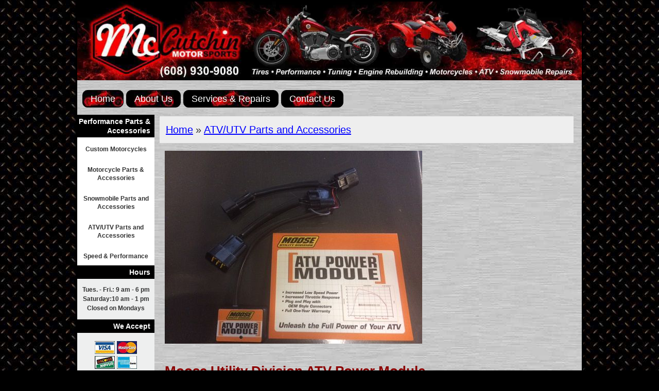

--- FILE ---
content_type: text/html; charset=UTF-8
request_url: https://www.mccutchinmotorsports.com/proddetail.php?prod=Moose%20Utility%20Division%20ATV%20Power%20Module
body_size: 8707
content:

<!DOCTYPE html>
<html lang="en">
<head>

<link rel="canonical" href="https://www.mccutchinmotorsports.com/proddetail.php?prod=Moose Utility Division ATV Power Module" />
<meta property="og:url" content="https://www.mccutchinmotorsports.com/proddetail.php?prod=Moose Utility Division ATV Power Module" />

<meta http-equiv="Content-Type" content="text/html; charset=iso-8859-1" />
<title>Moose Utility Division ATV Power Module | ATV/UTV Parts and Accessories | McCutchin Motorsports - Dodgeville WI</title>
<meta name="Description" content="Are you looking to enhance your ATV performance at a non-costly expense? McCutchin MotorSports is here to help you with your specifications."/>

<link rel="stylesheet" type="text/css" href="style.css" />
</head>

<body>
<div class="outer-wrapper">
<div id="maincontainer">

<header>
	<a href="/">
	<img loading="lazy" class="header-desktop" alt="McCutchin MotorSports" src="siteimages/header.jpg" height="200" width="1280"/>
	<img class="header-mobile" alt="McCutchin MotorSports" src="siteimages/header2.jpg" height="200" width="525"/>
	</a>

		<nav id="nav-wrap">
			<ul id="nav">
				<li><a href="/">Home</a></li>
				<li><a href="about.php">About Us</a></li>
				<li><a href="services-repairs.php">Services &amp; Repairs</a></li>
				<li class="mobile-menu"><a href="categories.php">Performance Parts &amp; Accessories</a></li>
				<li class="mobile-menu"><a href="rebate.php">Tire Rebate</a></li>
				<li><a href="contact.php">Contact Us</a></li>
			</ul>

<p class="click-to-call" style="text-align: center; margin-top:10px; margin-bottom: 0px; padding-bottom:0px">
<a href="tel:608-930-9080">
<img alt="Click to call now" src="siteimages/click-to-call.png" style="border-width: 0px" height="61" width="250"/></a>
</p>
<br/>
		</nav>
		<!-- /nav-wrap -->
</header>
	<div id="mainwrapper">

	<div id="maincontent">

<input type="hidden" id="hiddencurr" value="$0.00"><div id="opaquediv" class="ectopaque" style="display:none" onclick="if(event.target==this)this.style.display='none'" tabindex="0"></div><script>
/* <![CDATA[ */
var xxAddWiL="The following items have been added to the wish list: ",xxBakOpt="Some of these options are not currently in stock but are available to back order.",xxCarCon="Cart contents",xxClkHere="click here",xxClsWin="Close Window",xxCntShp="Continue Shopping",xxCntTax="Country Tax",xxDigits="Please enter only digits in this field.",xxDscnts="Discounts",xxEdiOrd="Edit Order",xxEntMul="Please enter a quantity for at least one option.",xxHasAdd="has been added",xxInStNo="You will be notified by email when the product is back in stock.",xxInvCha="The following characters are invalid:",xxListPrice="<div class=\"origprice\">List Price: <span class=\"liststrike\">%s</span></div>",xxAddToC="Add to cart",xxNotBaS="Notify when back in stock",xxNotSto="The following product isn't currently available in our store",xxBakOrd="Back Order",xxOpSkTx=" (%s)",xxOptOOS="I'm sorry, that particular option is currently out of stock",xxOutStok="Out&nbsp;of&nbsp;Stock",xxPrd255="Please enter a maximum of 255 chars in the field indicated.",xxPrdChs="Please choose from the available product options.",xxPrdEnt="Please enter a value where indicated.",xxPrice="",xxSCAdOr="The following items have been added to your order.",xxSCBakO="Item not currently in stock but placed on back order - select &quot;Edit Order&quot; to modify purchase.",xxSCCarT="Cart total",xxSCItem="item(s)",xxSCStkW="STOCK WARNING: Low stock on selected item, please click &quot;Edit Order&quot; to accept stock level.",xxValEm="Please enter a valid email address.";
var currencyseparator=' ',extension='.php',extensionabs='php',imgsoftcartcheckout='<input type="button" value="Checkout" class="ectbutton sccheckout" onclick="ectgonoabs(\'cart.php\')">',pricezeromessage="<b>Please call for more information</b>",showinstock=true,showtaxinclusive=0,storeurlssl='https://www.mccutchinmotorsports.com/',tax=0,txtcollen=8000,yousavetext="",zero2dps='0.00',currFormat1='',currFormat2='',currFormat3='',currRate1=0,currRate2=0,currRate3=0,currSymbol1='',currSymbol2='',currSymbol3='';
function updateoptimage(theitem,themenu,opttype){
var imageitemsrc='',mzitem,theopt,theid,imageitem,imlist,imlistl,fn=window['updateprice'+theitem];
fn();
if(opttype==1){
	theopt=document.getElementsByName('optn'+theitem+'x'+themenu);
	for(var i=0; i<theopt.length; i++){
		if(theopt[i].checked)theid=theopt[i].value;
		ectremoveclass(theopt[i],'ectwarning');
	}
}else{
	theopt=ectById('optn'+theitem+'x'+themenu);
	ectremoveclass(theopt,'ectwarning');
	theid=theopt.options[theopt.selectedIndex].value;
}
	if(imageitem=ectById((globalquickbuyid!==''?'qb':'prod')+"image"+theitem)){
		if(altimage_small!=''){
			if(typeof(imageitem.src)!='unknown')imageitem.src=vsdecimg(altimage_small);
		}else if(aIM[theid]){
			if(typeof(imageitem.src)!='unknown')imageitem.src=vsdecimg(aIM[theid]);
		}
	}
	altimage_small='';
	altimage_large='';
}
function vsdecimg(timg){
	return decodeURIComponent(timg.replace("|","prodimages/").replace("<",".gif").replace(">",".jpg").replace("?",".png"));
}
function updateprodimage(theitem,isnext){
	return updateprodimage2(false,theitem,isnext);
}
function updateprodimage2(isqb,theitem,isnext){
var imlist=pIM[theitem];
if(!pIX[theitem])pIX[theitem]=0;
if(isnext) pIX[theitem]++; else pIX[theitem]--;
if(pIX[theitem] < 0) pIX[theitem]=imlist.length-1;
if(pIX[theitem]>=imlist.length) pIX[theitem]=0;
if(ectById((isqb?'qb':'prod')+"image"+theitem)){ectById((isqb?'qb':'prod')+"image"+theitem).src='';ectById((isqb?'qb':'prod')+"image"+theitem).src=vsdecimg(imlist[pIX[theitem]]);}
ectById((isqb?'qb':'extra')+"imcnt"+theitem).innerHTML=pIX[theitem]+1;
return false;
}
/* ]]> */
</script><script>
var sfextensionabs='php',
	xxPlsEntr="Please enter a value in the field",xxValEm="Please enter a valid email address.",xxRecapt="Please show you are a real human by completing the reCAPTCHA test",xxEFEm="Your Email",
	xxEFNam="Your Name",xxEFCmt="Your Comments",xxContUs="Contact Us",xxAskQue="Ask A Question",xxCUBlur="Ask us a question about any of our store products or services and we'll get back to you right away.",
	xxEmFrnd="Email Friend",xxEFBlr="Let your friends know all about the great deals that are on offer at this site. Just fill in the details below and click &quot;Send&quot;.",xxAccSuc="Your account was created successfully",xxMinLen="Please enter at least 6 characters in the field",
	xxAQBlr="Ask us a question about any of our store products and we'll get back to you right away.",xxPwd="Password",xxNow="now",xxInSecs="in %s seconds",xxName="Full Name",
	xxFulNam="This message will not be shown again.\nPlease be sure to enter your first and last name in the field",xxLOSuc="You have logged out successfully!",xxLISuc="Login Successful!",xxMesSuc="Your message was delivered successfully.";
var extraclientfield1="",extraclientfield2="",
	extraclientfield1required=false,extraclientfield2required=false,
	loginhash='861932430783af0005c58e65b508f2273799509d520fa12465ed70688d200546',
	customeraccounturl="",
	recaptchasitekey='',nacaptchawidgetid='',nacaptchaok=false,nacaptcharesponse=false,contactcaptchawidgetid='',contactcaptchaok=false,contactcaptcharesponse=false,askqproductid='',
	lastloginattempt,checkedfullname=false,contactusthanks="",emailfriendthanks="",askaquestionthanks="",
	recaptchaenabled2=false,recaptchaenabled8=false,nocustomerloginpwlimit=false,
	nomailinglist=false,
	storeurlssl="",checkoutmode="",
	clientloginref="",clientloginref_sess="",
	loginrefurl=[];</script>
<div id="softopaquediv" class="ectopaque" style="display:none" onclick="if(event.target==this)hideaccounts()" tabindex="0"><div class="ectsoftwrapper"><div class="scart scclose" role="img" onclick="hideaccounts()" title="Close Window"></div>
<div style="display:none;text-align:center" id="ectsoftpreload"><img style="margin:30px" src="images/preloader.gif" alt="Loading"></div>
<div id="ectsfsuccess" class="ectsfsuccess"></div>
<div class="sfcontact" id="ectcontactdiv" style="display:none">
<div class="softformheader" id="cuheader"></div>
<div id="contactblurb" class="contactblurb"></div>
<div class="ectsf2col"><div class="redstar"><label class="ectlabel" for="yourname">Your Name</label></div><div><input type="text" id="yourname" placeholder="Your Name" aria-required="true"></div></div>
<div class="ectsf2col"><div class="redstar"><label class="ectlabel" for="youremail">Your Email</label></div><div><input type="text" id="youremail" placeholder="Your Email" aria-required="true"></div></div>
<div class="ectsf2col emfonly"><div class="redstar"><label class="ectlabel" for="friendsemail">Your Friends Email</label></div><div><input type="text" id="friendsemail" placeholder="Your Friends Email" aria-required="true"></div></div>
<div class="ectsf2col"><div class="redstar"><label class="ectlabel" for="yourcomments">Your Comments</label></div><div><textarea class="softcomments" id="yourcomments" placeholder="Your Comments" aria-required="true"></textarea></div></div>
<div class="softformsend"><button type="button" class="ectbutton " id="contactsend" onclick="">Send</button><button type="button" class="ectbutton" onclick="hideaccounts()">Close Window</button></div>
</div>
</div>
</div>
<script>document.body.appendChild(ectById("softopaquediv"));</script><div id="mainbodyspan" class="proddetail MooseUtilityDivisionATVPowerModule"><link itemprop="mainEntityOfPage" href="/proddetail.php?prod=Moose+Utility+Division+ATV+Power+Module"><form method="post" id="ectform0" action="cart.php" onsubmit="return formvalidator0(this)" style="margin:0;padding:0"><div class="catnavigation catnavdetail"><a class="ectlink" href="categories.php">Home</a><div class="ectbreadcrumb">&raquo; <a class="ectlink" href="products.php?cat=ATV%2FUTV+Parts+and+Accessories">ATV/UTV Parts and Accessories</a></div></div>
<script>/* <![CDATA[ */function formvalidator0(theForm){
var fvsuccess=true;
return(fvsuccess);}
/* ]]> */</script><div itemprop="image" itemscope itemtype="https://schema.org/ImageObject" class="detailimage allprodimages ectnomagicimage"><img id="prodimage0" class="detailimage allprodimages" src="prodimages/Moose power module 1.jpg" alt="Moose Utility Division ATV Power Module"></div><div class="detailname"><h1>Moose Utility Division ATV Power Module</h1></div><div class="detaildescription detaildescriptiontabs"><p>
	We recommend Moose&#39;s ATV Power Module for the following reasons:</p>
<ul>
	<li>
		Waterproof plug and play device which allows ATV to unleash it&#39;s full power potential</li>
	<li>
		Uses OEM style connectors</li>
	<li>
		Once the ATV power module is removed, the vehicle returns to stock configuration... how easy is that?!</li>
	<li>
		Horsepower increase for 07 ATVS is approximately 1 1/2 hp due to ATV manufacturers modications</li>
	<li>
		The low speed power is increased which improves throttle response without affecting the speedometer reading or the electronic transmission controller</li>
</ul></div><div class="detailprice"><strong></strong> <span class="price" id="pricediv0"><b>Please call for more information</b></span><link itemprop="url" href="/proddetail.php?prod=Moose+Utility+Division+ATV+Power+Module"> </div>&nbsp;<div class="previousnext"><a class="ectlink" href="/proddetail.php?prod=Klotz+Super+Techni+Plate"><strong>&laquo; Previous</strong></a> | <strong>Next &raquo;</strong></div><div class="emailfriend"><div class="socialmediabuttons"><div class="socialmediabutton smemailfriend"><input type="button" value="Email Friend" class="ectbutton smemailfriend" onclick="displayectcontact('emailfriend','MooseUtilityDivisionATVPowerModule')"></div><div class="socialmediabutton smaskaquestion"><input type="button" value="Ask A Question" class="ectbutton smaskaquestion" onclick="displayectcontact('askquestion','MooseUtilityDivisionATVPowerModule')"></div></div></div></form></div>		
	</div>
    </div>
	
    <div class="lefthand">
		<div class="leftside">	
    <div class="menutop" style="height:40px">Performance Parts &amp; Accessories</div>
   	<div style="text-align:center">
<ul id="ecttop0_0" style="list-style:none;margin:0px;border:0px;" class="ectverticalmenu3 ectmenu1">
<li id="ect0_1" class="ectmenu1"><a href="products.php?cat=Custom+Motorcycles">Custom Motorcycles</a> </li>
<li id="ect0_3" class="ectmenu1"><a href="categories.php?cat=Motorcycle+Parts+%26+Accessories">Motorcycle Parts & Accessories</a> </li>
<li id="ect0_6" class="ectmenu1"><a href="products.php?cat=Snowmobile+Parts+and+Accessories">Snowmobile Parts and Accessories</a> </li>
<li id="ect0_7" class="ectmenu1"><a href="products.php?cat=ATV%2FUTV+Parts+and+Accessories">ATV/UTV Parts and Accessories</a> </li>
<li id="ect0_9" class="ectmenu1"><a href="products.php?cat=Speed+%26+Performance">Speed & Performance</a> </li>
</ul><ul id="ecttop0_3" style="list-style:none;margin:0px;border:0px;display:none;position:absolute;" class="ectsubverticalmenu3 ectmenu1 ectsub1">
<li id="ect0_4" class="ectmenu1 ectsub1"><a href="products.php?cat=Motorcycle+Cams">Motorcycle Cams</a> </li>
<li id="ect0_5" class="ectmenu1 ectsub1"><a href="products.php?cat=Motorcycle+Oil">Motorcycle Oil</a> </li>
<li id="ect0_10" class="ectmenu1 ectsub1"><a href="products.php?cat=Motorcycle+Tires">Motorcycle Tires</a> </li>
</ul><script>
/* <![CDATA[ */
var curmen=[];var lastmen=[];var em=[];var emr=[];var emt=[];
function closepopdelay(menid){
	var re=new RegExp('ect\\d+_');
	var theid=menid.replace(re,'');
	var mennum=menid.replace('ect','').replace(/_\d+/,'');
	for(var ei in emt[mennum]){
		if(ei!=0&&emt[mennum][ei]==true&&!insubmenu(ei,mennum)){
			document.getElementById('ecttop'+mennum+"_"+ei).style.display='none';
			emt[mennum][ei]=false; // closed
		}
	}
}
function closepop(men){
	var mennum=men.id.replace('ect','').replace(/_\d+/,'');
	lastmen[mennum]=curmen[mennum];
	curmen[mennum]=0;
	setTimeout("closepopdelay('"+men.id+"')",1000);
}
function getPos(el){
	for (var lx=0,ly=0; el!=null; lx+=el.offsetLeft,ly+=el.offsetTop, el=el.offsetParent){
	};
	return{x:lx,y:ly};
}
function openpop(men,ispopout){
	var re=new RegExp('ect\\d+_');
	var theid=men.id.replace(re,'');
	var mennum=men.id.replace('ect','').replace(/_\d+/,'');
	curmen[mennum]=theid;
	if(lastmen[mennum]!=0)
		closepopdelay('ect'+mennum+'_'+lastmen[mennum]);
	if(mentop=document.getElementById('ecttop'+mennum+'_'+theid)){
		var px=getPos(men);
		if(em[mennum][theid]==0&&!ispopout){
			mentop.style.left=px.x+'px';
			mentop.style.top=(px.y+men.offsetHeight-1)+'px';
			mentop.style.display='';
		}else{
			mentop.style.left=(px.x+men.offsetWidth-1)+'px';
			mentop.style.top=px.y+'px';
			mentop.style.display='';
		}
		emt[mennum][theid]=true; // open
	}
}
function hassubs_xxx(men){
	var re=new RegExp('ect\\d+_');
	var theid=men.id.replace(re,'');
	var mennum=men.id.replace('ect','').replace(/_\d+/,'');
	return(hassubs(mennum,theid));
}
function hassubs(mennum,theid){
	if(emr[mennum][theid])return true;
	return false;
}
function insubmenu(mei,mid){
	if(curmen[mid]==0)return(false);
	curm=curmen[mid];
	maxloops=0;
	while(curm!=0){
		if(mei==curm)return(true);
		curm=em[mid][curm];
		if(maxloops++>10) break;
	}
	return(false);
}
function addsubsclass(mennum,menid,menutype){
	for(var ei in em[mennum]){
		emr[mennum][em[mennum][ei]]=ei;
	}
	for(var ei in em[mennum]){
		men=document.getElementById('ect'+mennum+'_'+ei);
		if(menutype=='verticalmenu2')
			men.onclick=function(){return(ectChCk(this))};
		else{
			men.onmouseover=function(){openpop(this,menutype=='verticalmenu3'?true:false)};
			men.onmouseout=function(){closepop(this)};
		}
		if(hassubs(mennum,ei))men.classList.add('ectmenuhassub'+(mennum+1));
	}
}
function opensubmenu(mennum,menid){
	if(document.getElementById('ect'+mennum+'_'+menid)){
		ectaddclass(document.getElementById('ect'+mennum+'_'+menid),'ectselected');
		curmen[mennum]=menid;
	}
	while(em[mennum][menid]){
		if(document.getElementById('ect'+mennum+'_'+em[mennum][menid]).onclick) document.getElementById('ect'+mennum+'_'+em[mennum][menid]).onclick();
		menid=em[mennum][menid];
	}
}
em[0]={1:0,3:0,6:0,7:0,9:0,4:3,5:3,10:3};emr[0]=[];emt[0]=[];curmen[0]=0;
addsubsclass(0,0,'verticalmenu3')
/* ]]> */</script>   	</div>
    <div class="menutop">Hours</div>
    <p style="text-align:center; font-size:12px;"><strong>Tues. - Fri.: 9 am - 6 pm<br/>Saturday:10 am - 1 pm<br>Closed on Mondays</strong></p>

    <div class="menutop">We Accept</div>
	 <p style="text-align:center">
	 <img src="siteimages/VisaLogo.jpg" alt="Visa" width="39" height="25" />
	 <img alt="MasterCard" height="25" src="siteimages/MasterCardLogo.jpg" width="39"/><br/>
	 <img alt="Discover" height="25" src="siteimages/Discover_Logo.jpg" width="39"/>
	 <img alt="American Express" height="25" src="siteimages/AMEX_Logo.jpg" width="39"></p>
     
     <div class="menutop">Social Links</div>
     <p style="text-align: center">
	 <a href="https://www.facebook.com/McCutchin-MotorSports-LLC-367284373397825/" target="_blank" rel="noopener">
	 <img alt="Facebook" height="44" src="siteimages/facebook_button.png" style="border-width: 0px" width="150"></a></p>
			<p style="text-align: center">
			<a href="https://goo.gl/maps/woxsurodN5E2" target="_blank" rel="noopener">
			<img loading="lazy" alt="Google Reviews" height="44" src="siteimages/google.png" style="border-width: 0px" width="150"></a></p>
     
    </div>
	</div>
	</div>

<div class="mobile-footer">
    <p style="line-height: 14px; text-align:center; margin-top: 0; margin-bottom: 0"><strong>Hours:</strong><br/>
	<font size="12px">Tues</font>. - Fri.: 9am - 6pm<br>
	Saturday:10am - 1pm<br>Closed on Mondays</p>
<p style="text-align: center; font-size: 12px; font-style: italic">
<strong>We Accept
<br/><img alt="Visa" height="25" src="siteimages/VisaLogo.jpg" width="39"/>
<img alt="MasterCard" height="25" src="siteimages/MasterCardLogo.jpg" width="39"/>
<img alt="Discover" height="25" src="siteimages/Discover_Logo.jpg" width="39"/>
</strong></p>
     <p style="text-align: center">
	 <a href="https://www.facebook.com/McCutchin-MotorSports-LLC-367284373397825/" target="_blank" rel="noopener">
	 <img alt="Facebook" height="44" src="siteimages/facebook_button.png" style="border-width: 0px; margin-left: 5px; margin-right: 5px;" width="150"></a>
	 <a href="https://goo.gl/maps/woxsurodN5E2" target="_blank" rel="noopener"><img loading="lazy" alt="Google Reviews" height="44" src="siteimages/google.png" style="border-width: 0px; margin-left: 5px; margin-right: 5px;" width="150"></a></p>

</div>
	<div class="footer1">
	<div id="footer">
    
        <div class="footer1">
<p style="text-align: center; font-size: 16px; padding-bottom:3px">
<a href="/">Home</a> | 
<a href="about.php">About&nbsp;Us</a> | 
<a href="services-repairs.php">Services&nbsp;&amp;&nbsp;Repairs</a> | 
<a href="categories.php">Categories</a> | 
<a href="contact.php">Contact&nbsp;Us</a></p>
<table align="center" cellpadding="0" cellspacing="0" style="width: 100%; font-family:Arial, Helvetica, sans-serif; font-size:16px;">
	<tr>
		<td><center>
<div itemscope itemtype="https://schema.org/LocalBusiness">
	<div itemprop="name" style="font-size: 20px; color: #FFFFFF;"><strong>McCutchin MotorSports, L.L.C.</strong></div>
		<img itemprop="image" style="display:none" src="logo_sqr.jpg" alt="logo"/>
	<div itemprop="priceRange" style="display:none" >$$$</div>
	<div style="display:inline"><span style="color: #FFFFFF">Email: </span> 
		<span itemprop="email" style="color: #FFFFFF">mccutchinmotorsports@yahoo.com</span></div>
	<div style="display:inline"><span style="color: #FFFFFF">&nbsp; Phone: </span> 
		<span itemprop="telephone"><a style="text-decoration:underline; color:yellow;" href="tel:608-930-9080">
		608-930-9080</a></span></div>

	<div itemprop="paymentAccepted"  style='display: none; color: #FFFFFF;' >cash, check, credit card</div>
	<div itemtype="https://schema.org/GeoCoordinates" itemscope="" itemprop="geo">
		<meta itemprop="latitude" content="42.974025" />
		<meta itemprop="longitude" content="-90.140317" />

	</div>

	<div itemtype="https://schema.org/PostalAddress" itemscope="" itemprop="address">
		<div style="display:inline; color: #FFFFFF;" itemprop="streetAddress">317 King St., </div>
		<div style="display:inline">
			<span itemprop="addressLocality" style="color: #FFFFFF">Dodgeville</span><span style="font-size: 16px; color: #FFFFFF;">, 
			</span> <span itemprop="addressRegion" style="color: #FFFFFF">WI</span> 
			<span itemprop="postalCode" style="color: #FFFFFF">53533</span></div> (<a style="text-decoration:underline; color:yellow;" href="https://goo.gl/maps/ZHBeEMjntao" target="_blank" rel="noopener">map it</a>)

	</div>
</div></center>
		</td>
	</tr>
</table>
<div>
       <p style="text-align:center">&copy; 2016 - 2026 McCutchin Motorsports, L.L.C., All rights reserved.</p>
</div> 
   	</div>    
	</div>
</div></div>
<div class="credits">
<p style="font-size:12px">
	<a href="https://www.page1seodesign.com">Responsive / Mobile Websites, 
	Website Design,
	Hosting 
	&amp; 
	SEO 
	by 
	Page 1 SEO Design LLC </a>
</p>
</div>

<script type="text/javascript" src="js/jquery-3.6.0-min.js"></script>	
<script type="text/javascript">
jQuery(document).ready(function($){

	/* prepend menu icon */
	$('#nav-wrap').prepend('<div id="menu-icon">Menu</div>');
	
	/* toggle nav */
	$("#menu-icon").on("click", function(){
		$("#nav").slideToggle();
		$(this).toggleClass("active");
	});

});
</script>

<script type="text/javascript" src="/js/ectcart.js"></script>
<meta name="viewport" content="width=device-width; initial-scale=1.0" />

</body>
</html>


--- FILE ---
content_type: text/css
request_url: https://www.mccutchinmotorsports.com/style.css
body_size: 28720
content:
/*NAV BUTTON BACKGROUND FIX*/
ul.ectverticalmenu3 > li, ul.ectsubverticalmenu3 > li{
border:0!important;
background-color:transparent!important;
min-width:100px!important;
max-width:100%!important;
}

/* OVERRIDES */
input.smaskaquestion, input.smemailfriend{
font-size:14px!important;
line-height:16px!important;
height:25px!important;
margin:10px!important;
}

/*----------------*/

.pagesummary {
	 margin:5px auto 5px auto;
	 font-size:12px;
	 text-align: center;
	 color: #C0C0C0;
	 max-width:980px;
}

.form-group { margin:5px 0 5px 0; }
.responsive-container { position: relative; padding-bottom: 56.25%; padding-top: 30px; height: 0; overflow: hidden; }
.responsive-container iframe { position: absolute; top: 0; left: 0; width: 100%; height: 100%; }

div.socialmediabutton, .smaskaquestion{
	margin:10px;
}

.staticpagemenu a:link{
	color: #333;
	text-decoration: none;
}
.staticpagemenu a:visited{
	color: #333;
	text-decoration: none;
}
.staticpagemenu a:active{
	color: #333;
	text-decoration: none;
}
.staticpagemenu a:hover{
	color: darkred;
	text-decoration: underline;
}

/* ~~ This the css file for the Responsive Design of Virtual Monochrome from Ecommerce Templates.
The first section correponds to the maximum width version of 1280 pixels ~~ */

@charset "utf-8";
/* ~~ Main settings and resets ~~*/
body{
	margin: 0px;
	font: 20px/1.5 Arial, serif;
	color: #333;
	line-height: 1.6;
	background: url(siteimages/bg.jpg) repeat;
	background-color: black;
	font-family: Arial, Helvetica, sans-serif;
	background-attachment: fixed;
}

ul{
	margin:0;
	padding:0;
}

img{
	border:0px;
}

.clr{
	clear: both;
	line-height: 0;
	font-size: 0;
	height: 0;
	border: none;
}

/* ~~ Social media icons ~~*/
.topsocial{
	width:100%;
	height:30px;
	background-color:#151515;
	text-align:right;
	float:right;
}

/* ~~ Top navigation on smaller window sizes ~~*/
.topleftlinks{
	display:none;
}

/* ~~ Top right navigation ~~*/
.toptextlinks{
	font-size:0.8em;
}

/* ~~ Container ~~*/

.outer-wrapper {
	max-width: 1280px;
	border:medium black solid;
	margin-left: auto; margin-right: auto;
		background-image: url('siteimages/brushbg.jpg');
	background-repeat: repeat;

}

#maincontainer{
	max-width: 1280px;
	margin: 0 auto;
}

/* ~~ The header section ~~*/

/*

#header{
	padding: 6px 0;
}

#header .logo{
	padding-top: 0px;
	padding-bottom:5px;
}

#header .hdrR{
	line-height: 16px;
	text-align: right;
	margin-top:18px;
}

#header .hdrR p{
	color: #60a1de;
	padding: 10px 0 0 0px;
}

#header .logo{
	float: left;
}

.l{
	float: left;
}

#header .hdrR{
	float: right;
}

*/

/* ~~ Body content ~~*/
#mainwrapper{
	float: left;
	width: 100%;
	background:transparent;
}

#maincontent{
	margin-left: 156px; 
	padding:0px 4px 0px 4px;
	font-size:20px;
}

div.store{
	padding:0px 10px 10px 10px;
}

/* ~~ Left content ~~*/
.lefthand{
	float: left;
	width: 150px; 
	margin-left: -1280px; 
	background: #EEEFEF;
	list-style:none;
	line-height:18px;
	padding:0px;
	font-size:0.8em;
}
.leftside ul li{
	list-style:none;
	line-height:24px;
	padding-left:8px;
	position:relative;
	z-index:1;
	}

/* ~~ Footer content ~~*/
.footer1{
	clear: left;
/*	width: 100%; */
	max-width:1280px;
	margin-left: auto; margin-right: auto;
	background: #151515;
	color:#ccc;
	font-size:0.9em;
}

#footer{
	clear: left;
	width: 1280px;
	background: #151515;
	color:#ccc;
	margin: 0 auto;
	font-size:0.9em;
	margin-bottom:-13px;
}

#footer a{
	color:#fff;
}

div.bottomlinks1, div.bottomlinks2, div.bottomlinks3, div.bottomlinks4{
	float: left;
	width: 289px;
	background: #151515;
	border-right: 1px solid #ccc;
	padding:15px;
}

p.copyright{
	font-size:0.9em;
	text-align:right;
	width:100%;
}


/* ~~ Main link properties ~~*/
A:link{
	color: #333;
	text-decoration: none;
}
A:visited{
	color: #333;
	text-decoration: none;
}
A:active{
	color: #333;
	text-decoration: none;
}
A:hover{
	color: darkred;
	text-decoration: underline;
}

/* ~~ Store generated link properties ~~*/
A.ectlink:link{
	color: darkred;
	text-decoration: none;
}
A.ectlink:visited{
	color: darkred;
	text-decoration: none;
}
A.ectlink:active{
	color: darkred;
	text-decoration: none;
}
A.ectlink:hover{
	color: #333;
	text-decoration: underline;
}

/* Top Link Properties */
A.tp:link{
	color: darkred;
	text-decoration: none;
}
A.tp:visited{
	color: darkred;
	text-decoration: none;
}
A.tp:active{
	color: darkred;
	text-decoration: none;
}
A.tp:hover{
	color: #ccc;
	text-decoration: underline;
}

/* ~~ Top horizontal navigation bar ~~*/
div#topnav{
	background-color: #731029;
	border-top: solid 1px #000;
	border-bottom: solid 1px #fff;
}
div#topnav ul{
	font-size: 0.8em;
	color: #999;
	text-align: center;
	margin: 0;
	padding-top:6px;
	height:21px;
	padding-left: 0px;
	line-height:1.3;
}
div#topnav ul li{
	display: inline;
}
div#topnav ul li a{
	padding: 5px 10px 5px 10px;
	color: #fff;
	text-decoration: none;
	border-left: 1px solid #999;
	border-right: 1px solid #999;
	margin-right: -1px;
}
div#topnav ul li a:hover{
	background-color: darkred;
	color: #fff;
}

/* ~~ Titles ~~*/
div.menutop{
	font-size: 14px;
	font-weight: bold;
	height:22px;
/*	background: url(images/menutop.jpg) #fff repeat-x; */
	background-color: black;
	color: white;
	text-align:right;
	width: 142px;
	border-top:1px solid #ccc;
	padding-right:8px;
	padding-top:4px;
}

div.prodtop{
	font-size: 0.9em;
	font-weight:bold;
	margin-top:0px;
	height:25px; 
	background-color: black;
	color : white;
	border-top:1px solid #ccc;
	padding-left:6px;
	padding-top:2px;
	font-weight:bold;
}

h1{
	font-size: 26px;
	font-weight : bold;
/*	padding: 5px; */
	background-color: transparent;
	color : darkred;
/*	margin:4px; */
	margin:4px 0px 0px 0px; 
}

h2{
	font-size: 24px;
	font-weight : bold;
/*	padding: 5px; */
	background-color: transparent;
	color : darkred;
/*	margin:4px; */
	margin:4px 0px 0px 0px; 
}

h3{
	font-size: 22px;
	font-weight : bold;
/*	padding: 5px; */
	background-color: transparent;
	color : darkred;
/*	margin:4px; */
	margin:4px 0px 0px 0px; 
}

h4{
	font-size: 20px;
	font-weight : bold;
/*	padding: 5px; */
	padding-bottom:0px;
	background-color: transparent;
	color : darkred;
/*	margin:4px; */
	margin:4px 0px 0px 0px; 
}

.cstitle {
width: 100%;
float: left;
}

.csprodid {
float: left;
width: 100%;
}

div.csproduct{
width:50%;
float:left;
}

.csprodname {
font-size: 20px;
font-family : Verdana;
}

.csprodimage {
font-size: 10px;
font-family : Verdana;
}

/* ~~ Home page content ~~*/

div.homepics{
	width:1130px;
}
div.picscontent{
	width:356px;
	padding:5px;
	float:left;
	margin:4px;
}

div.prodpic{
	float:left;
}

div.prodtext{
	float:right;
	width:250px;
}

/* ~~ Search bar properties ~~*/

div.searchbox{
	height:57px;
	width:312px;
	float:right;
	white-space:nowrap;
}

#form-search p	{
	padding: 0;
	margin: 0;
}

#form-search label, #input-keywords, #submit-search{
	vertical-align: middle;
	padding: 0;
	margin: 0;
}

#input-keywords	{
	border-width: 1px 0 1px 1px;
	border-style: solid;
	border-color:#ccc;
	height: 23px;
	width: 240px;
	line-height: 20px;
	padding-left: 2px;
}

/* ~~ Horizontal rule ~~*/
hr{
	height: 0;
	border-width: 1px 0 0 0;
	border-style: solid;
	border-color: #D86807;
}

/* ~~ Minicart and Minilogin ~~*/
table.mincart{
	background-color: #ECECEC;
	width: 140px;
	margin:6px;
}


/*Shopping cart*/
table.cobtbl{
	background-color: #eee;
	border-bottom:1px solid #ccc;
} 

td.cobll, td.cobhl{
	background-color: #fff;
	color : #333;
}

td.cobhdr{
	background-color: #791730; /* Adjust this color to your liking */
	font-size:0.9em;
	color:#fff;
	text-transform:uppercase;
}

div.tofreeshipping{
color:#386BA0 !important;
}

td.cobll input,  textarea, select{
border: 1px solid #999;
  border-radius:2px;
padding:4px;
}

.cartdiscounts, .cartdiscountsamnt{
color:#386BA0 !important;
}


td.cobll input[type=image]{
border:none;
}

td.cobll input[type=radio]{
border:none;
}

span.cartoption{
	font-size:12px !important;
	color:#333;
}

div.giftwrap a{
  	color:#666;
  	font-size:0.8em;
  	text-decoration:none;
}

div.logintoaccount{
	text-align:left !important;
}

span.willpickup{
font-size:1.1em !important;
}

/*Thanks page*/
td.receiptoption{font-size:0.9em;}
td.receiptoption strong{font-weight:500;}
td.receipthl strong{font-weight:500;}
td.receiptheading{background:#F6F6F6;font-size:1.1em;color: #000;font-weight:normal !important;border-bottom: 1px solid #3D79B7;border-top: 1px solid #3D79B7;}
td.receiptheading strong{font-weight:500;}
hr.receipthr{display:none;}

/* ~~ Store buttons ~~*/
input.login, input.sccheckout, input.logintoaccount, input.search	{
	font-family: Arial, Helvetica, sans-serif;
	font-size: 0.9em;
	color: #fff;
	background: #4890DA;
	border: 1px solid #999;
	border-radius: 4px;
	cursor: pointer;
}

input.login:hover, input.sccheckout:hover, input.logintoaccount:hover, input.search:hover{
	background:#fff;
	color:#666;
}

/* The products page 
-------------------------------------*/

div.prodfilter{
	float:left;
	background-color:#F9F9F4;
	border: 1px dotted #D7D1C9;
	padding:6px;
	color: #42619a;
	margin-bottom:10px;
	margin-top:10px;
}

div.prodfilterbar{
	float:left;
	width:100%;
}

div.filtertext{
 	padding:8px;
}

select.prodfilter{
	padding:0px;
	margin:0px;
}

div.products {
clear:both;
display: -ms-flexbox;
display: flex;
-ms-flex-direction: row;
flex-direction: row;
-ms-flex-wrap: wrap;
flex-wrap: wrap;
-ms-flex-pack: distribute;
justify-content: start;
-ms-flex-align: stretch;
align-items: stretch;
-ms-flex-line-pack: start;
align-content: flex-start;
padding: 0;
margin: 0
}

div.product {
	padding: .5rem;
	flex-basis:30%;
    margin:5px;
}

@media(max-width: 1500px) {
	div.product { flex-basis:43%; }
}

@media(max-width: 800px) {
	div.product { flex-basis:90%; }
}

div.prodnavigation{
	padding:10px 0px 10px 12px;
	float:left;
	width:97%;
	font-size:0.9em;
	background-color:#eee;
	border-bottom: 1px solid #ccc;
	margin:6px 6px;
	display:none;
}

div.prodimage{
	padding: 6px;
	text-align:center;
	border:0px solid #ccc;
	background-color:transparent;
}

div.prodimage:hover{
	background-color:transparent;
	border: 0px solid #333;
}


div.prodname{
	padding-top:6px;
	font-size: 1em;
	font-weight:bold;
}


div.prodprice{
	font-size: 1.2em;
	float:left;
	width:98%;
	color:#666;
	margin-top:0px;
	display:none;
}

div.prodcurrency{
	float:left;
	width:100%;
	font-size: 0.8em;
	color:#666;
}

div.pagenums{
	text-align:center;
	float:left;
	padding:20px 0px 20px 0px;
}

/* The product detail page 
-------------------------------------*/
div.detailprodnavigation{
	width:97%;
        margin-bottom:16px;
}

div.detailcheckoutbutton{
margin-left:7px;
}

div.detailimage{
	width:95%;
	padding:10px;
	float:left;
} 


div.detailid {
	color:#666;
	width:69%;
	font-size: 1em;
	float:left;
}

.detailname {
	font-size: 1.4em;
	padding:6px;
	float:right;
	width:98%;
	margin-top:10px;
  	margin-bottom:12px;
	border-bottom: 1px solid #ccc;
	font-weight:bold;
}

span.detaildiscountsapply{
	margin-left:36px;
        color:#3B76B0;
}

div.detaildiscounts{
	width:79%;
	color:#3B76B0;
	float:left;
	margin-left:7px;
}

div.detailmanufacturer{
	float:left;
	width:80%;
	margin:0px;
	padding:0px;
        color:#666;
}

div.detailsku{
	float:left;
	width:80%;
	margin:10px;
        color:#666;
}

div.detailinstock{
	float:right;
	width:80%;
}

div.detaildescription{
	font-size: 1.2em;
	margin:5px;
	padding-top:4px;
	line-height:1.8em;
	float:right;
	width:98%;
}

div.detailprice{
	font-size: 1.2em;
	font-weight:bold;
	float:left;
	width:96%;
	color:#333;
	margin-left:10px;
}

div.detaillistprice{
	font-size: 1em;
	font-weight:normal;
	float:left;
	width:96%;
	padding-top:6px;
	color:#DA6A1E;
}

div.detailcurrency{
	padding-top: 6px;
	font-size: 0.8em;
	float:left;
	width:96%;
	color:#666;
	margin-left:10px;
	border-bottom: 1px solid #ccc;
	padding-bottom:20px;
}

div.detailoption{
	width:100%;
}

div.detailoptions{
	padding: 6px;
	float:left;
	width:77%;
	margin-left:0px;
}

select.detailprodoption{
	font-size: 0.9em;
	width:50%;
	margin:7px;
	border:1px solid #ccc;
	padding:2px;
}

input.detailprodoption{
	font-size: 0.9em;
	margin:7px;
	border:1px solid #ccc;
        padding:2px;
}


div.detailoptiontext{
	padding: 6px;
	width:32%;
	float:left;
	clear:both;
}

div.detailmultioptiontext{
	padding: 6px;
	width:33%;
	clear:right;
}

.previousnext{
	padding-top:20px;
	padding-bottom:6px;
	float:right;
	width:100%;
	text-align:center;
	font-size:0.9em;
	border-top:1px solid #ccc;
}

div.emailfriend{
	padding-top: 10px;
	text-align:center;
	float:right;
	width:100%;
}

td.emfhl{
	background-color:#aaa;
	font-size:1.2em;
	color:#fff;
	font-weight:bold;
}

td.emfll{
	line-height:18px;
}

div.detailquantity{
	float:left;
	width:190px;
        clear:both;
}

div.detailquantitytext{
	margin-top:18px;
	float:left;
	width:47%;
	text-align:right;
}

div.detailquantityinput{
	margin-top:16px;
	float:right;
	width:48%;
	text-align:left;
	padding:0px;
	height:65px;
}

#w0quant{
	height:21px;
	width:50px;
	border:1px solid #ccc;
}

div.detailaddtocart,.detailoutofstock{
	float:left;
	width:10%;
	margin-top:18px;
}

.detailnotifystock{
	text-align:center;
	padding-top:6px;
	float:left;
	width:98%;
}

div.review{
	float:left;
	margin-top:16px;
	width:90%;
	font-size:0.9em;
}

hr.review{
	height: 0;
	border-width: 1px 0 0 0;
	border-style: solid;
	border-color: #bbb;
	padding:4px;
	margin-top:6px;
}

div.reviewprod{
	background-color:#eee;
	padding:10px;
}

/* The category page 
-------------------------------------*/
div.categories {
clear:both;
display: -ms-flexbox;
display: flex;
-ms-flex-direction: row;
flex-direction: row;
-ms-flex-wrap: wrap;
flex-wrap: wrap;
-ms-flex-pack: distribute;
justify-content: start;
-ms-flex-align: stretch;
align-items: stretch;
-ms-flex-line-pack: start;
align-content: flex-start;
padding: 0;
margin: 0
}

div.category {
	background: var(--primary);
	padding: 10px!important;
	margin:2px!important;
	box-shadow: var(--shadow);
	flex-basis:30%;
	border-radius: 12px;
	background:white;
}

div.category a{ color:blue; }
div.category a:hover{ color:red; }

@media(max-width: 1500px) {
	div.category{ flex-basis:45%; }
}

@media(max-width: 800px) {
	div.category{ flex-basis:90%; }
}

div.catnavigation{
	padding:10px 0px 10px 12px;
	float:left;
	width:97%;
	font-size:1em;
	background-color:#eee;
	border-bottom: 1px solid #ccc;
	margin-bottom:10px;
}

.catnavwrapper{
	background:#fff !important;
	border: 1px solid #fff !important;
}

div.navdesc{
	display:none; /* Removes the text "View all products in all categories */
}

div.catimage{
	width:97px;
	float:left;
	margin:3px;
}

div.catdesc{
	padding:0px 0px 4px 4px;
}

div.catname{
	padding-left:4px;
    font-size:1.2em;
    font-weight:bold;
}

.catdiscounts, .allcatdiscounts{
	padding-left:10px;
	font-weight:normal;
	color:#3B76B0;
	font-size:0.9em;
}

div.categorymessage{
	padding-top:0px;
	font-size: 1.3em;
}

p.noproducts{
       padding-top:28px;
       text-align:left !important;
}

/* This is the first breakpoint and is for screen sizes between 980 and 1280 pixels. 
If there is no difference in the classes above, you would use the classes above or if you need to make changes at this resolution, add them below
-------------------------------------*/
@media screen and (max-width: 1300px){

.outer-wrapper {
	width: 980px;
}
#maincontainer{
	width: 980px;
}	

.lefthand{
	margin-left: -980px; 
}

.footer1{ max-width:980px; }

#footer{
	width: 980px;
}	
div.bottomlinks1, div.bottomlinks2, div.bottomlinks3, div.bottomlinks4{
	width: 209px;
}

div.homepics{
	width:830px;
}	

div.picscontent{
	width:396px;
}

div.prodtext{
	width:290px;
}

/* ~~ The products page ~~*/
div.product{
width:31%;
}

/* ~~The detail page ~~*/
div.detailid {
	width:70%;
}

div.detailname {
	width:98%;
}


div.detaildiscounts{
	width:70%;
    margin-left:13px;
}

div.detailmanufacturer{
	width:70%;
}

div.detailsku{
	width:72%;
}

div.detailinstock{
	width:72%;
}

div.detaildescription{
	width:98%;
}

div.category{
width:44%;
}

}

/* This is the second breakpoint and is for screen sizes between 1000 and 1280 pixels. 
If there is no difference in the classes above, you would use the classes above or if you need to make changes at this resolution, add them below
-------------------------------------*/

@media screen and (max-width: 1008px){

.outer-wrapper {
	width: 680px;
}
#maincontainer{
	width: 680px;
}	

.lefthand{
	margin-left: -680px; 
}

/* ~~ Remove links from top nav bar ~~*/
.navextra{
	display:none;
}

.footer1{ max-width:680px; }

#footer{
	width: 680px;
}	
div.bottomlinks1, div.bottomlinks2, div.bottomlinks3, div.bottomlinks4{
	width: 138px;
}

div.homepics{
	width:530px;
}	

div.picscontent{
	width:244px;
}

div.prodtext{
	width:140px;
}

/* ~~ The products page ~~*/
div.product{
width:46%;
}

/* ~~ The detail page ~~*/
div.detailprodnavigation{
width:95%;
}

div.detailname{
width:96%;
float:left;
}

div.detailid, div.detailmanufacturer{
width:96%;
float:left;
}

div.detaildiscounts{
width:96%;
float:left;
margin-left:0px;
}

div.detaildescription{
width:96%;
float:left;
margin-bottom:10px;
}

div.detailoptions{
width:90%;
}

div.category{
width:88%;
}

}

/* This is the third breakpoint and is for screen sizes between 468 and 690 pixels. 
If there is no difference in the classes above, you would use the classes above or if you need to make changes at this resolution, add them below
*/
@media screen and (max-width:690px){
#maincontent{
	margin-left: 0px; 
	border: 0px;
	max-width: 418px;

}

.outer-wrapper {
	max-width: 418px;
}

#maincontainer{
	max-width: 418px;
}

/* ~~ Show top navigation links ~~*/
.topleftlinks{
	display:none; /* ~~ original - display:inline ~~*/
	float:left;
	padding-top:4px;
	font-size:0.8em;
}

/* ~~ Remove top right navigation ~~*/
span.toptextlinks{
	display:none;
}

/* ~~ Remove horizontal nav bar ~~*/
#navlist{
	display:none;
}

/* ~~ Move search bar ~~*/
div.searchbox{
	margin-top:-20px;
	width:468px;
	text-align:left;
	height:46px;
	float:left;
}

#topnav{
	display:none;
}

#input-keywords	{
	width: 434px;
}

/* ~~ Remove left hand menu ~~*/	
.lefthand{
	display:none; 
}

span.prodcats{
	display:none;
}

/* ~~ Reset footer ~~*/

.footer1{ max-width:468px; }

#footer{
	width: 368px;
}	
div.bottomlinks1, div.bottomlinks2, div.bottomlinks3{
	width: 118px;
}
div.bottomlinks4{
	display:none;
}

div.homepics{
	width:460px;
}	

div.picscontent{
	width:444px;
}
div.prodtext{
	width:330px;
}
/* ~~ Modify additional info field on checkout ~~*/
textarea.addinfo{
	width:150px;
}

/* ~~ The products page ~~*/
div.prodfilter{
display:none;
}

div.prodfilterbar{
display:none;
}

div.prodnavigation{
width:93%;
}


}

/* This is the fourth breakpoint and is for smartphones. 
If there is no difference in the classes above, you would use the classes above or if you need to make changes at this resolution, add them below */
@media screen and (max-width:468px){

.outer-wrapper {
	max-width: 90%;
}

#maincontainer{
	width: 90%;
}

div.searchbox{
	width:308px;
}

#input-keywords	{
	width: 274px;
}

/* ~~ Remove top slider ~~*/
div.callbacks_container, div.rslides{
	display:none;
}

div.homepics{
	width:300px;
}	

div.picscontent{
	width:284px;
}

div.prodtext{
	width:180px;
}

.footer1{ max-width:100%; }

#footer{
	width:308px;
}

div.bottomlinks3{
	display:none;
}

.cobtbl select{
font-size:0.8em;
}

/* ~~ Remove left hand cart column ~~*/
.cobcol1{
	display:none;
}

div.store{
	padding:0px;
}

/* ~~ The products page ~~*/
div.product{
width:94%;
height:auto;
}

div.prodnavigation{
width:90%;
}



/* ~~ The category page ~~*/


div.category{
width:84%;
}
}

/* ~~ category menu ~~ */
ul.ectmenu1 {
list-style: none;
border:0px solid;
font-size:12px;
margin-top:2px;
background-color: white;
z-index:1;
}

li.ectmenu1 {
/* border: 1px solid #000000;
padding:0px;
margin-top:2px; */
background-color: #EEEFEF;
text-align:center;
font-weight:bold;
font-family:Arial, Helvetica, sans-serif;
font-size:12px;
border-radius:0px;
}

li.ectmenuhassub1 a{
display:block;
padding:2px;
}

li.ectmenuhassub1 a:hover{
display:block;
padding:2px;
background-color: #EEEFEF;
color:darkred;
text-decoration: underline;
}

li.ectmenu1 a{
display:block;
padding:2px;
color:#333333;
border-radius:0px;
text-decoration: none;
line-height:16px;
margin: 8px 0 8px -8px;
}

li.ectmenu1 a:hover{
background-color: #EEEFEF;
color:darkred;
border-radius:0px;
text-decoration: underline;
}

/************************************************************************************
Added Styles
*************************************************************************************/

header {
	background-color:transparent;
	padding-bottom:15px;
}

#maincontent A:link{
	color: blue;
	text-decoration: underline;
}
#maincontent A:visited{
	color: blue;
	text-decoration: underline;
}
#maincontent A:active{
	color: blue;
	text-decoration: underline;
}
#maincontent A:hover{
	color: darkred;
	text-decoration: underline;
}

.credits P {
	font-size:12px;
	color:white;
	text-align: center;
	font-family: Arial,Helvetica,sans-serif;
	padding:0px;
}

.credits a {
	text-decoration:none;
	color:white;
}

.credits p a:hover { 
	color: currentColor;
}

img {
	max-width: 100%;
	height: auto;
}

.clearfix 			{ clear: both; }
iframe, object, embed{max-width: 100%;}

#maincontent ul li{
	margin-left: 40px; 
}

.blackbarmenu a { 
	color: white;
/*	background: none;
	display: block;
	float: left;
	padding-left:10px;
	padding-right:10px;
	border:0px solid black;   */
}

.blackbarmenu	{
/* display:block;
color: white;
margin-left:20px;
position:relative; top:2px  */
}

.blackbarmenu a:visited 		{ color: white; }
.blackbarmenu a:hover			{ text-decoration: none; background: none; color: white; }
.blackbarmenu a:active			{ position: relative; top: 0; }

div.prodimage img {
	max-height:123px;
	max-width:220px;
}

.pagecolumn1 {
	float:left;
	width:520px;
	height:auto;
	display:inline;
	margin-right:20px
}

.pagecolumn2 {
	float:left;
	width:520px;
	height:auto;
	display:inline;
	margin-left:20px
}

/* TOP CONTAINER */
.top-container {
	display:grid;
	grid-gap:20px;
	grid-template-columns: 1fr 1fr;
	align-items:start;
	padding:1rem;
}

#wowslider-container1 
A:link{ color: white; text-decoration: none; }
A:visited{ color: white; text-decoration: none; }
A:active{ color: white; text-decoration: none; }
A:hover{ color: white; text-decoration: underline; }

.rounded_boxBorder
{
	border: 3px solid black;
	border-radius:15px;
}

.responsive-container { position: relative; padding-bottom: 56.25%; padding-top: 30px; height: 0; overflow: hidden; }

.responsive-container iframe { position: absolute; top: 0; left: 0; width: 100%; height: 100%; }

/************************************************************************************
NAV
*************************************************************************************/
nav p {
	font-size:12px;
}

nav {
	margin-left:10px;
}

#nav-wrap {
	margin-top: 10px;
}

/* menu icon */
#menu-icon {
	display: none; /* hide menu icon initially */
}

#nav, 
#nav li {
	margin: 0;
	padding: 0;
}
#nav li {
	list-style: none;
	float: left;
	margin-right: 5px;
	margin-bottom: 10px;
}

/* nav link */
#nav a {
	padding: 2px 15px;
	display: block;
	color: white;
	background: url(siteimages/buttonbg.jpg) center center no-repeat black;
	text-decoration: none;
	border: 1px solid black;
	border-radius: 10px;
	font-size:18px;
}

#nav a:hover {
	background: #f8f8f8;
	color:black;
}

/* nav dropdown */
#nav ul {
	background-color: #0460FE;
	padding: 0px;
	position: absolute;
	border: solid 0px #ccc;
	display: none; /* hide dropdown */
	width: 200px;
	margin-left:0px;
}

#nav ul li {
	float: none;
	margin: 0;
	padding: 0;
}

#nav li:hover > ul {
	display: block; /* show dropdown on hover */
}

/************************************************************************************
MOBILE
*************************************************************************************/
@media screen and (max-width: 650px) {

	/* nav-wrap */
	#nav-wrap {
		position: relative;
	}

	/* menu icon */
	#menu-icon {
		color: #000;
		width: 42px;
		height: 30px;
		background: #DDDDDD url(siteimages/menu-icon.png) no-repeat 10px center;
		padding: 8px 14px 8px 42px;
		cursor: pointer;
		border: solid 1px black;
		display: block; /* show menu icon */
		margin-bottom: 10px;
		border-radius:10px;
	}
	
	#menu-icon:hover {
		background-color: #f8f8f8;
	}
	
	#menu-icon.active {
		background-color: #DDDDDD;
	}
	
	/* main nav */
	#nav {
		clear: both;
		position: absolute;
		top: 38px;
		width: 270px;
		z-index: 10000;
		padding: 5px;
		background: #f8f8f8;
		border: solid 1px #999;
		display: none; /* visibility will be toggled with jquery */
	}
	#nav li {
		clear: both;
		float: none;
		margin: 5px 0 5px 10px;
	}
	#nav a, 
	#nav ul a {
		font: inherit;
		background: none;
		display: inline;
		padding: 5px;
		color: black;
		border: none;
	}
	#nav a:hover, 
	#nav ul a:hover {
		background: #DDDDDD;
		color: #000;
	}
	
	/* dropdown */
	#nav ul {
		width: auto;
		position: static;
		display: block;
		border: none;
		background: inherit;
	}
	#nav ul li {
		margin: 3px 0 3px 15px;
	}

}

@media screen and (min-width: 650px) {

	/* ensure #nav is visible on desktop version */
	#nav {
		display: block !important;
	}

}

/*------------------------------------*\
  MEDIA QUERRIES
\*------------------------------------*/

@media only screen and (min-width: 1300px) {

}

@media only screen and (min-width: 1010px) and (max-width: 1300px) {
	.pagecolumn1 { width:380px; }
	.pagecolumn2 { width:380px; }
}

@media only screen and (min-width: 680px) and (max-width: 1010px) {
	.pagecolumn1 { width:100%; margin-right:0px; }
	.pagecolumn2 { width:100%; margin-left:0px; }
}

@media only screen and (min-width: 468px) and (max-width: 680px) {
	.pagecolumn1 { width:100%; margin-right:0px; }
	.pagecolumn2 { width:100%; margin-left:0px; }
}

@media only screen and (min-width: 308px) and (max-width: 400px) {
	.pagecolumn1 { max-width:320px!important; margin-right:0px; }
	.pagecolumn2 { max-width:320px!important; margin-left:0px; }
}

@media screen and (max-width: 478px) 	{
	.top-container {grid-template-columns: 1fr;}
	div.csproduct{ width:100%; float:left; }
}

@media screen and (max-width: 740px) 	{
	header { padding-bottom:0px; }
}

@media screen and (min-width: 740px) 	{
	.click-to-call { display:none; }
	.mobile-menu { display:none; }
	.mobile-footer { display:none }
}

@media screen and (max-width: 580px) {
	.img-justification-right { text-align: center }
	.img-justification-left { text-align: center }
	div.img-justification-right { float: none; margin-left: auto; margin-right: auto; }
	div.img-justification-left { float: none; margin-left: auto; margin-right: auto; }
}

@media screen and (min-width: 580px) {
	.img-justification-right { float:right; margin-left:5px; margin-right:5px; }
	.img-justification-left { float:left; margin-left:5px; margin-right:5px; }
	div.img-justification-right { float:right; margin-left:5px; margin-right:5px; }
	div.img-justification-left { float:left; margin-left:5px; margin-right:5px; }
}

@media screen and (max-width: 680px) {
	.header-desktop { display:none }
}

@media screen and (min-width: 680px) {
	.header-mobile { display:none }
}

@media screen and (max-width: 458px) {
div.category{
	line-height:1.2; }
}

@media screen and (max-width: 308px) {
.footer1{ max-width:100%; }
#footer{ width:100%; }
}

/*SLIDESHOW*/
.mySlides {display:none;}
.w3-content{max-width:980px;margin:auto}
.w3-rest{overflow:hidden}
.w3-layout-container{display:table;width:100%}.w3-layout-row{display:table-row}.w3-layout-cell,.w3-layout-col{display:table-cell}
.w3-layout-top{vertical-align:top}.w3-layout-middle{vertical-align:middle}.w3-layout-bottom{vertical-align:bottom}
.w3-hide{display:none!important}.w3-show-block,.w3-show{display:block!important}.w3-show-inline-block{display:inline-block!important}
.w3-top,.w3-bottom{position:fixed;width:100%;z-index:1}.w3-top{top:0}.w3-bottom{bottom:0}
.w3-overlay{position:fixed;display:none;width:100%;height:100%;top:0;left:0;right:0;bottom:0;background-color:rgba(0,0,0,0.5);z-index:2}
.w3-left{float:left!important}.w3-right{float:right!important}
.w3-tiny{font-size:10px!important}.w3-small{font-size:12px!important}
.w3-medium{font-size:15px!important}.w3-large{font-size:18px!important}
.w3-xlarge{font-size:24px!important}.w3-xxlarge{font-size:36px!important}
.w3-xxxlarge{font-size:48px!important}.w3-jumbo{font-size:64px!important}
.w3-vertical{word-break:break-all;line-height:1;text-align:center;width:0.6em}
.w3-left-align{text-align:left!important}.w3-right-align{text-align:right!important}
.w3-justify{text-align:justify!important}.w3-center{text-align:center!important}
.w3-display-topleft{position:absolute;left:0;top:0}.w3-display-topright{position:absolute;right:0;top:0}
.w3-display-bottomleft{position:absolute;left:0;bottom:0}.w3-display-bottomright{position:absolute;right:0;bottom:0}
.w3-display-middle{position:absolute;top:50%;left:50%;transform:translate(-50%,-50%);-ms-transform:translate(-50%,-50%)}
.w3-display-left{position:absolute;top:50%;left:0%;transform:translate(0%,-50%);-ms-transform:translate(-0%,-50%)}
.w3-display-right{position:absolute;top:50%;right:0%;transform:translate(0%,-50%);-ms-transform:translate(0%,-50%)}
.w3-display-topmiddle{position:absolute;left:50%;top:0;transform:translate(-50%,0%);-ms-transform:translate(-50%,0%)}
.w3-display-bottommiddle{position:absolute;left:50%;bottom:0;transform:translate(-50%,0%);-ms-transform:translate(-50%,0%)}
.w3-display-container:hover .w3-display-hover{display:block}.w3-display-container:hover span.w3-display-hover{display:inline-block}.w3-display-hover{display:none}
.w3-animate-fading{animation:fading 6s infinite}
@keyframes fading{0%{opacity:0}50%{opacity:1}100%{opacity:0}}
.w3-animate-opacity{animation:opac 0.8s}
@keyframes opac{from{opacity:0} to{opacity:1}}
.w3-animate-top{position:relative;animation:animatetop 0.4s}
@keyframes animatetop{from{top:-300px;opacity:0} to{top:0;opacity:1}}
.w3-animate-left{position:relative;animation:animateleft 0.4s}
@keyframes animateleft{from{left:-300px;opacity:0} to{left:0;opacity:1}}
.w3-animate-right{position:relative;animation:animateright 0.4s}
@keyframes animateright{from{right:-300px;opacity:0} to{right:0;opacity:1}}
.w3-animate-bottom{position:relative;animation:animatebottom 0.4s}
@keyframes animatebottom{from{bottom:-300px;opacity:0} to{bottom:0;opacity:1}}
.w3-animate-zoom {animation:animatezoom 0.6s}
@keyframes animatezoom{from{transform:scale(0)} to{transform:scale(1)}}
.w3-animate-input{transition:width 0.4s ease-in-out}.w3-animate-input:focus{width:100%!important}

/*
* This code is copyright (c) ViciSoft SL, all rights reserved.
* The contents of this file are protected under law as the intellectual property
* of ViciSoft SL. Any use, reproduction, disclosure or copying
* of any kind without the express and written permission of ViciSoft SL is forbidden.
* Author: Vince Reid, vincereid@gmail.com
*
* STYLE SHEET FOR THE ECT SHOPPING CART
*
* Last Modified: 2023-08-15
*/

div.cartoptionsline div.cartoptionoutstock{
display:none;
}

form{
margin:0;
padding:0;
}
a.ectlink:visited,a.ectlink:link{
text-decoration:none;
}
.ectclearfix::after{
content:"";
clear:both;
display:table;
}
input[type].cdform1fixw,input[type].cdform2fixw,input[type].cdform3fixw,
select.cdform1fixw,select.cdform2fixw,select.cdform3fixw{
width:280px;
box-sizing:border-box;
}
.nofixw{
box-sizing:border-box;
padding:6px;
}
div.flexvertalign{
display:flex;
justify-content:flex-start;
align-items:center;
}
div.cart1details,div.cart2details,div.cart3details{
font-family:sans-serif;
line-height:normal;
}
div.editaddressbuttons{
display:inline-block;
padding:4px 0;
}
input[type].cdformsmfixw,div.cdformsmfixw{
width:138px;
box-sizing:border-box;
}
input.cdformcoupon{
width:218px;
}
span.extraimgnumof::before, span.giantimgback::before{
content:"(";
}
span.extraimgnumof::after, span.giantimgback::after{
content:")";
}
span.extracommentsdots::before{
content:" \2026\a0[";
}
span.extracommentsdots::after{
content:"]";
}
div.opttooltip{
font-size:24px;
vertical-align:middle;
margin-left:6px;
position:relative;
display:inline;
color:#333;
}
div.opttooltip::after{
content:"\24D8";
color:#333;
}
div.tooltipcontent{
display:none;
font-size:15px;
border:1px solid gray;
background:#FFF;
position:absolute;
z-index:100;
min-width:200px;
padding:6px;
border-radius:5px;
color:#333;
font-weight:normal;
}
div.tooltipright{
right:-20px;
top:-20px;
}
img.giantthumb{
cursor:pointer;
}
img.giantimage{
max-width:100%;
max-height:91.5vh;
margin:0px;
box-shadow:5px 5px 2px #999;
}
input.ectbutton,button.ectbutton{
background:#006ABA;
}
input[type=button].ectbutton, input[type=submit].ectbutton, button.ectbutton{
color:#FFF;
padding:6px 12px;
border:0;
border-radius:4px;
font-family:FontAwesome,sans-serif;
cursor:pointer;
font-weight:normal;
-webkit-appearance:none;
line-height:normal;
font-size:14px;
}
input[type=button].ectbutton:hover, input[type=submit].ectbutton:hover, button.ectbutton:hover{
background:#DDD;
color:#000;
}
input[type=button].ectbutton:disabled, input[type=submit].ectbutton:disabled, button.ectbutton:disabled{
background:#DDD;
color:#000;
cursor:default;
text-shadow:none;
}
div.largereviewstars svg.icon,div.smallreviewstars svg.icon{
display:inline-block;
fill:#006ABA;
}
div.largereviewstars svg.icon{
width:24px;
height:24px;
}
div.smallreviewstars svg.icon{
width:14px;
height:14px;
}
div.clickreview{
margin:16px 0;
text-align:center;
}
button.clickreview{
width:300px;
max-width:100%;
}
span.reviewheader{
vertical-align:text-bottom;
padding-left:5px;
font-weight:bold;
}
span.reviewer{
font-weight:bold;
}
div.reviewname,div.reviewcomments,div.reviews{
margin-top:16px;
}
div.reviews{
clear:both;
}
div.noreview{
margin:30px 0;
}
video.prodimage,video.csprodimage,video.detailimage,video.giantimage{
height:auto;
max-width:100%;
}
div.giantthumb{
margin:10px 12px 10px 10px;
}
img.giantthumb,video.giantthumb{
width:100%;
box-shadow:5px 5px 2px #999;
}
div.giantthumbcontainer{
padding:0px 10px 10px 10px;
width:200px;
}
/*Tabs*/
div.reltabproduct{
clear:both;
}
div.reltabimage{
float:left;
width:20%;
padding:10px;
clear:left;
text-align:center;
box-sizing:border-box;
}
img.reltabimage{
max-width:100%;
height:auto;
}
div.reltabname,div.reltabdescription{
margin:5px 2%;
float:right;
width:76%;
box-sizing:border-box;
}
div.reltabname{
font-weight:bold;
}
div.reltabproduct::after{
content:"";
clear:both;
display:table;
}
div.reltabproduct{
padding-bottom:15px;
}
div.reltab > div.reltabproduct:not(:last-child){
border-bottom:1px solid gray;
margin-bottom:15px;
}
div.ecthreview{
padding-bottom:15px;
}
div.reviewscontainer > div.ecthreview:not(:last-child){
border-bottom:1px solid gray;
margin-bottom:15px;
}
div.prodrating a{
vertical-align:middle;
}
div.TabbedPanelsContentGroup{
background-color:#FFF;
border:1px solid gray;
}
ul.TabbedPanelsTabGroup > li.TabbedPanelsTab{
font-family:FontAwesome,sans-serif;
background-color:#FFF;
font-size:0.9em;
padding:6px 12px;
border:1px solid gray;
border-radius:5px 5px 0 0;
list-style:none;
}
ul.TabbedPanelsTabGroup > li.TabbedPanelsTabSelected{
border-bottom:1px solid #FFF;
}
div.tabpanelcontent{
padding:15px;
}
div.tabpanelcontent::after{
content:"";
clear:both;
display:table;
}
div.autosearch{
min-width:280px;
border:1px solid gray;
background-color:white;
z-index:10000;
text-align:left
}
div.autosearch > div{
padding:5px;
cursor:pointer;
}
div.autosearch > div:hover{
background-color:lightgray;
}
div.autosearch > div.autosearchselected{
background-color:lightgray;
}
div.rcoption{
margin-bottom:5px;
}
div.rcoptioninline{
display:inline-block;
}
div.multioptiontext{
display:inline-block;
width:50%;
}
input.prodoption{
border:1px solid gray;
padding:2px;
}
div.option input[type=radio], div.option input[type=checkbox]{
vertical-align:middle;
}
input.ecttextinput[type=number]{
-moz-appearance:textfield;
}
div.optiontext{
padding:2px 6px 2px 0;
min-width:120px;
font-weight:bold;
color:#555;
}
div.multioptiontext > input.ecttextinput{
width:36px;
}
div.multioptiontext > input.oostock{
background-color:#EBEBE4;
}
option.oostock,label.oostock{
color:#F00;
}
input.cpncart1{
font-size:11px;
width:140px;
}
div.ectbreadcrumb{
display:inline-block;
margin-left:5px;
}
select.breadcrumbcats{
max-width:200px;
text-overflow:ellipsis;
}
div.imagenavigator{
margin-top:2px;
white-space:nowrap;
overflow:hidden;
}
div.imagenavigator img{
margin:0 4px 3px 4px;
vertical-align:middle;
}
div.imagenavigator input.previmg{
margin:0 2px 0 0;
}
div.imagenavigator input.nextimg{
margin:0 0 0 2px;
}
div.prodimagenavigator{
font-size:0.7em;
}
div.prodimagenavigator > .previmg, div.prodimagenavigator > .nextimg{
font-size:0.8em;
padding:4px;
margin:0 3px;
}
div.origprice{
color:#999999;
font-weight:bold;
}
span.liststrike{
text-decoration:line-through;
}
select.sidefilter{
min-width:150px;
padding:6px;
}
div.ectpat{
padding:4px 0px;
cursor:pointer;
}
div.ectpatgrp{
border-bottom:1px solid gray;
margin:12px 0px;
padding:6px;
}
div.ectpattitle{
margin-bottom:6px;
font-size:1.2em;
}
div.ectpatcb{
margin:3px 0px;
}
input[type].sidefilter,button.sidefilter{
padding:6px;
}
button.removefilter{
text-decoration:line-through;
margin-bottom:4px;
}
input.sfprice{
border:1px solid gray;
outline:none;
padding:6px;
box-shadow:inset 0px 11px 8px -10px #AAA, inset 0px -11px 8px -10px #AAA;
border-radius:3px;
width:70px;
text-align:right;
box-sizing:border-box;
}
div.sfpriceinputs input{
	height:35px;
	text-align:center;
	width:100%;
}
div.sfpriceinputs > div{
	padding:2px;
}
div.sfpriceinputs{
	display:flex;
	margin-bottom:15px;
}
.sfslidercontainer{
	width:100%;
	height:6px;
	position:relative;
	background-color:lightgrey;
	border-radius:5px;
}
.sfslidercontainer div{
	height:100%;
	left:0;
	right:0;
	position:absolute;
	border-radius:5px;
	background:#006aba;
}
.sfrangesliders {
	position:relative;
}
.sfrangesliders input{
	position:absolute;
	width:100%;
	height:5px;
	background:none;
	top:-5px;
	cursor:pointer;
	appearance:none;
	margin:0;
	border-radius:15px;

}
input[type=range]::-webkit-slider-thumb {
	height:15px;
	width:15px;
	border-radius:15px;
	background:#FFF;
	border:1px solid grey;
	pointer-events:auto;
	appearance:none;
}
div.zeroatt{
color:#AAA;
}
div.zeroatt input{
opacity:0.50;
}
div.grpMoreDiv{
text-align:center;
padding:5px;
}
ul.ectverticalmenu2 > li,ul.ectverticalmenu3 > li{
margin-bottom:-1px;
}
ul.ectverticalmenu3 > li, ul.ectsubverticalmenu3 > li{
border:1px solid gray;
min-width:180px;
min-height:34px;
margin-bottom:-1px;
background-color:#FFF;
}
ul.ectverticalmenu2 > li.ectsub{
display:none;
}
li.ectraq1 > a::before{
content:"\00BB\00A0";
}
li.ectraq2 > a::before{
content:"\00BB\00A0\00BB\00A0";
}
li.ectraq3 > a::before{
content:"\00BB\00A0\00BB\00A0\00BB\00A0";
}
li.ectraq4 > a::before{
content:"\00BB\00A0\00BB\00A0\00BB\00A0\00BB\00A0";
}
li.ectraq5 > a::before{
content:"\00BB\00A0\00BB\00A0\00BB\00A0\00BB\00A0\00BB\00A0";
}
li.ectraq6 > a::before{
content:"\00BB\00A0\00BB\00A0\00BB\00A0\00BB\00A0\00BB\00A0\00BB\00A0";
}
li.ectraq7 > a::before{
content:"\00BB\00A0\00BB\00A0\00BB\00A0\00BB\00A0\00BB\00A0\00BB\00A0\00BB\00A0";
}
ul.ectverticalmenu3 > li > a, ul.ectsubverticalmenu3  > li > a{
display:inline-block;
vertical-align:text-top;
width:100%
}
li.ectselected{
font-weight:bold;
}
div.ectpacount{
float:right;
}
div.termsandconds{
margin:20px auto 0 auto;
width:800px;
max-width:90%;
overflow-y:auto;
max-height:98%;
padding:6px;
border-radius:5px;
box-shadow:1px 1px 5px #333;
background-color:#FFF;
}
div.ectdivcontainer{
overflow:auto;
display:table;
width:98%;
margin:14px auto;
}
div.amazonpaybuttontext{
margin-bottom:5px;
}
div.amazonlogout1{
clear:both;
}
div.checkoutbutton1{
margin:6px;
}
div.eachcatdiscountsapply,div.eachproddiscountsapply,div.discountsapply,span.detaildiscountsapply{
color:#DF1A1A;
}
div.discountsapply{
padding:4px 0px 0px 0px;
}
div.catdiscounts,div.proddiscounts,div.prodnoapplydiscounts{
color:#DA6A1E;
padding:0px 0px 4px 0px;
}
div.proddiscountexempt,div.freeshippingexempt{
font-size:0.8em;
}
span.inctax{
font-size:0.8em;
}
div.prodimage{
text-align:center;
}
/* Social Media Buttons */
div.socialmediabuttons{
text-align:center;
}
div.socialmediabuttons > div{
display:inline-block;
padding-right:5px;
vertical-align:top;
float:none;
}
div.socialmediabutton{
display:inline-block;
padding:6px;
}
div.socialmediabutton > *{
vertical-align:top !important;
}
input.lgaskaquestion, input.lgemailfriend{
height:28px;
margin:0;
}
input[type=button].smaskaquestion, input[type=button].smemailfriend{
height:21px;
margin:0;
font-size:12px;
line-height:10px;
}
div.smlinkedininner{
background-color:#0073B1;
}
div.smlinkedininner{
height:20px;
padding:4px;
border-radius:4px;
display:inline-flex;
box-sizing:content-box;
}
/* Mini Widget Defaults */
div.minicart{
padding:3px;
}
div.minicartcnt{
padding:3px;
background-color:#FFF;
}
div.minicartoneline{
display:inline-flex;
align-items:center;
}
div.minicartoneline > div{
padding:3px;
}
/* Image Upload */
input.ectfileinput{
border-radius:4px;
border:1px solid gray;
padding:20px;
}
div.imageuploadtable{
display:table;
width:50%;
margin:auto
}
div.receiptheadrow,div.downloadheadrow,div.imageuploadrow{
display:table-row;
font-weight:bold;
height:42px;
}
div.imageuploadbutton{
text-align:center;
margin:10px 0;
}
div.imageupload{
padding:20px;
text-align:center;
}
div.imageuploadprogress{
padding:20px;
text-align:center;
margin:0 10% 0 10%;
box-sizing:border-box;
width:80%;
display:inline-block;
max-width:750px;
min-width:275px;
}
div.imageuploadfile{
text-align:center;
border:dotted;
border-radius:10px;
padding:5% 5%;
margin-bottom:1rem;
}
div.imageuploadfile.hoverwithfile{
border:solid;
background-color:#BEB;
}
div.uploadedimagestable{
display:table;
margin:auto;
max-width:500px;
width:90%;
}
div.uploadedimagesrow{
display:table-row;
}
div.uploadedimagesrow > div{
display:table-cell;
}
div.uploadedimagesrow > div:nth-of-type(3){
text-align:center;
}
div.imageuploadhead{
color:#333
}
/* Receipt Page */
div.thankspageimg{
text-align:center;
display:inline-block;
}
img.thankspageimg{
max-width:75px;
}
div.receiptlist,div.downloadlist{
display:table;
width:100%;
}
div.receiptlistrow,div.downloadlistrow{
display:table-row;
}
div.receiptheadrow > div,div.downloadheadrow > div,div.receiptlistrow > div,div.downloadlistrow > div,div.imageuploadrow > div{
display:table-cell;
vertical-align:middle;
padding:3px;
}
div.receiptitemrow > div,div.downloadlistrow > div{
height:38px;
border-top:1px solid gray;
padding-top:10px;
}
div.receiptoptionrow > div{
height:32px;
}
div.receiptoption{
font-size:0.82em;
}
div.receipttotalstable{
display:inline-table;
width:50%;
max-width:350px;
border-top:1px solid gray;
margin:4px;
padding:6px 4px;
}
div.receipttotalsrow{
display:table-row;
}
div.receipttotalsrow > div{
display:table-cell;
padding:2px;
}
div.rectotgrandtotal{
font-weight:bold;
}
div.receipttotalscolumn{
text-align:right;
margin-top:20px;
}
div.receiptcontainer{
padding:4px 2px;
}
div.receiptleft,div.receiptright{
display:inline-block;
padding:2px;
box-sizing:border-box;
vertical-align:top;
}
div.receiptleft{
width:40%;
text-align:right;
}
div.receiptright{
width:60%;
text-align:left;
}
div.receiptaddress div.receiptcontainer div.receiptleft{
text-align:left;
padding-left:10px;
}
div.receiptleft::after{
content:": ";
}
div.receiptaddress{
width:48.8%;
min-height:100px;
display:inline-block;
vertical-align:top;
}
div.receiptextra,div.receiptdownload,div.receiptaddress{
margin:0.6% 0.6% 0% 0.6%;
padding:6px 4px;
border:1px solid gray;
box-sizing:border-box;
}
div.receiptdownload{
margin-bottom:30px;
}
div.rectotdiscounts div.ectright{
color:#FF0000;
}
div.receiptoptgroup{
text-align:right;
}
div.receiptoptgroup::after{
content:": ";
}
div.receiptbuttons{
padding:10px;
text-align:center;
}
div.receiptcontinueshopping,div.receiptprintversion{
padding:10px;
width:50%;
display:inline-block;
box-sizing:border-box;
}
div.receiptcontinueshopping{
text-align:right;
}
div.receiptprintversion{
text-align:left;
}
div.printbody{
background-color:#FFF;
color:#000;
}
div.receipttotalsrow div.ectleft{
text-align:left 	;
}
div.receipttotalsrow div.ectright{
text-align:right;
}
div.receiptnodownloadtext{
margin:15px;
}
div.receiptpackage{
display:table;
font-size:0.9em;
color:#404040;
}
div.receiptpackagerow{
display:table-row;
}
div.receiptpackagerow > div{
display:table-cell;
padding:2px;
}
div.receiptpackagerow div.ectleft::before{
content:" > ";
}
div.receiptpackagerow div.ectleft::after{
content:": ";
}
div.receiptsectionhead{
padding:10px 0px;
font-size:1.3em;
font-weight:500;
}
div.receiptaddresses{
overflow:auto;
}
div.latedownloadbuttons{
padding:10px;
}
/* Quantity Inputs */
input[type=text].quantity0input{
max-width:100px;
}
input.quantity1input:focus,input.quantity2input:focus{
outline:none;
}
div.quantitycontainer{
display:flex;
}
div.quantity1div{
border-radius:6px;
width:80px;
border:1px solid gray;
font-size:1.5em;
color:gray;
text-align:left;
height:36px;
}
div.quantity1div > div{
width:35%;
height:50%;
border-radius:3px;
float:right;
border-left:1px solid gray;
clear:right;
font-size:12px;
text-align:center;
cursor:pointer;
margin:0px;
box-sizing:border-box;
}
div.quantity1div > div:nth-child(2){
border-bottom:1px solid gray;
}
div.quantity1div > div:hover{
background-color:grey;
color:#FFF;
}
input[type].quantity1input{
width:65%;
height:100%;
border:none;
float:left;
text-align:center;
margin:0;
padding:0;
border-radius:5px;
}
div.quantity2div{
border-radius:6px;
width:105px;
border:1px solid gray;
overflow:auto;
font-size:1.5em;
color:gray;
display:flex;
align-items:center;
min-height:32px;
}
div.detailquantity2div{
min-height:38px;
}
div.quantity2div > div{
text-align:center;
width:33%;
cursor:pointer
}
div.quantity2div > div:hover{
color:#006aba;
}
input[type].quantity2input{
text-align:center;
width:34%;
border:none;
margin:0px;
padding:0px;
}
/* Stock Notify */
div.notifyinstock{
background:#FFF;
margin:30vh auto;
width:350px;
max-width:98%;
padding:2px;
border-radius:8px;
box-shadow:5px 5px 2px #666;
overflow:auto;
}
div.cartstockwarning{
text-align:center;
margin:5px 0;
}
div.pricechangedwarning{
border:1px solid gray;
padding:5px;
margin:0 0 6px 0;
}
div.cartstockjustpurchased{
font-size:0.8em;
}
div.cartminquant_cntnr{
text-align:center;
margin:10px 0;
}
/* Soft Cart / Quick Buy */
div.scwrap, div.qbuywrapper, div.iuwrap{
margin:5vh auto 0 auto;
background:#FFF;
width:98%;
max-width:600px;
padding:6px;
border-radius:5px;
box-shadow:1px 1px 5px #333;
overflow:auto;
max-height:90vh;
box-sizing:border-box;
text-align:left;
}
div.scprodsadded{
padding:3px;
border-top:1px solid #567CBB;
clear:both;
}
div.scclose{
padding:3px;
text-align:right;
float:right;
cursor:pointer;
}
div.scclose::after{
content:url(../images/close.gif);
}
div.qbuywrapper div.multioptiontext{
display:inline-block;
width:49%;
text-align:left
}
div.qbopaque, div.iuopaque, div.ectopaque{
overflow-y:auto;
position:fixed;
width:100%;
height:100%;
background-color:rgba(140,140,150,0.5);
top:0px;
left:0px;
z-index:998;
}
div.opaqueinner{
background-color:#FFFFFF;
width:98%;
max-width:1000px;
height:97%;
margin:1% auto;
border-radius:8px;
box-shadow:5px 5px 2px #666;
overflow-x:auto;
padding:20px;
box-sizing:border-box;
}
div.scwrap{
text-align:left;
}
div.sccheckout{
padding:3px;
display:inline-block;
text-align:left;
}
div.scnostock{
padding:3px;
text-align:center;
background-color:#FFCFBF;
border:1px solid #8C0000;
clear:both;
}
div.scimage{
padding:3px;
display:inline-block;
width:160px;
text-align:center;
vertical-align:top;
}
img.scimage{
max-width:150px;
}
div.scproducts{
padding:3px;
display:inline-block;
}
div.scproduct{
padding:3px;
}
div.scprodname{
padding:3px;
text-align:left;
}
div.scprice{
padding:3px;
text-align:left;
clear:left;
background:#f1f1f1;
border-top:1px dotted #567CBB;
font-weight:bold;
color:#666;
}
div.scoptions{
max-width:400px;
}
div.scoption{
padding:3px;
margin-left:10px;
}
div.scoptname,div.scoptvalue{
padding:3px;
display:inline-block;
}
div.scnostock,div.scbackorder{
padding:3px;
text-align:center;
background-color:#FFCFBF;
border:1px solid #8C0000;
}
div.sccartitems{
padding:3px;
text-align:right;
}
div.sccarttotal{
padding:3px;
text-align:right;
background:#f1f1f1;
border-top:1px dotted #567CBB;
font-weight:bold;
color:#666;
}
span.sccartdscnt{
color:#8C0000;
}
div.sclinks{
padding:3px;
text-align:right;
}
div.scerror{
text-align:center;
padding:100px 0;
}
div.qbuywrapper div.prodname{
border-bottom:1px solid gray;
}
div.catnavandcheckout{
display:flex;
justify-content:space-between;
align-items:center;
}
div.prodname,div.prodminquant,div.prodid,div.prodsku,div.proddescription,div.prodprice,div.proddateadded,div.listprice,div.prodoptions,div.detaillink,div.addtocart,div.qbuybutton,div.detailquantity,div.detaildiscounts,div.detailname,
div.detailminquant,div.detailid,div.detailsku,div.detailshortdescription,div.detaildescription,div.detailprice,div.detaildateadded,div.detaillistprice,div.detailoptions,div.previousnext,div.catnavcheckout,div.catnavigation,
div.checkoutbutton,div.socialmediabuttons,div.prodnavigation,div.searchwords,div.detailcustom1,div.detailcustom2,div.detailcustom3,div.prodaddtocartquant,div.detailaddtocartquant,div.optioncontainer,div.multioptiontable{
margin:4px 0;
}
div.categories,
div.products,
div.csproducts{
display:flex;
flex-wrap:wrap;
width:100%;
}
div.product{
min-height:180px;
margin:0.5%;
padding:6px;
box-sizing:border-box;
width:32.3%;
}
div.prodname{
font-size:1.2em;
}
div.prodprice,div.detaillink,div.qbuybutton,div.addtocart,div.notifyinstock{
font-size:1.1em;
}
span.prodpricelabel::after{
content:": ";
}
div.proddateaddedlabel,div.proddateaddeddate,div.detaildateaddedlabel,div.detaildateaddeddate{
display:inline-block;
}
div.proddateaddedlabel::after,div.detaildateaddedlabel::after,span.prodidlabel::after,span.prodinstocklabel::after,span.detailmanufacturerlabel::after,span.prodmanufacturerlabel::after{
content:": ";
}
label.ectlabel{
display:inline-block;
margin:0;
font-weight: normal;
}
div.addtocartquant{
padding:0;
display:flex;
align-items:center;
}
div.addtocartquant div.quantity0div, div.addtocartquant div.quantity1div, div.addtocartquant div.quantity2div{
margin:0 6px 0 0;
}
input[type=text].quantity0input{
margin:0;
min-height:32px;
width:40px;
font-size:1.1em;
}
input[type=text].detailquantity0input{
min-height:38px;
width:50px;
}
button.buybutton, input[type=button].detaillink, button.detaillink, input.qbuybutton, button.qbuybutton, button.outofstock, button.notifystock, button.configbutton{
min-height:32px;
}
button.detailbuybutton,button.detailoutofstock,button.detailnotifystock{
min-height:38px;
min-width:180px;
}
div.addtocartquant > div{
float:none;
}
div.addtocartquant > .addtocart{
flex-grow:1;
}
div.invisibleproduct{
visibility:hidden;
}
/* Category Page */
div.category{
border:1px solid gray;
margin:0.5%;
padding:6px;
width:49%;
display:inline-block;
box-sizing:border-box;
vertical-align:top;
}
/* Soft Cart Related */
#softcartrelated{text-align:left}
div.scrproduct{
min-height:180px;
width:31%;
display:inline-block;
vertical-align:top;
margin:4px;
}
h1.scrheader{
font-size:16px;
color:#333;
margin:4px 8px 20px 8px;
}
div.scrproduct div,div.scuproduct div{text-align:center;padding:4px 0px;margin:0px 2px}
div.scrimage{border:1px solid gray;padding:4px;min-height:116px}
img.scrimage{max-width:100%;height:auto}
div.scrprodname{background:#777;}
div.scrprodname a.ectlink{color:#fff}
div.scrprodname a.ectlink:hover{color:#000}
div.scrproddescription p{margin:0px;text-align:left}
div.scrprodprice{font-weight:bold}
/* Cross Sell */
p.cstitle{
font-weight:bold;
}
/* Quantity Pricing */
div.prodquantpricingwrap{
width:200px;
border:1px solid #999;
overflow:hidden;
margin:10px auto;
}
div.detailquantpricingwrap{
width:300px;
border:1px solid #999;
overflow:hidden;
}
div.prodquantpricing,div.detailquantpricing{
width:100%;
text-align:center;
}
div.prodqpheading,div.detailqpheading{
padding:6px;
background:#999;
color:#fff;
}
div.prodqpheadquant,div.prodqpheadprice,div.prodqpquant,div.prodqpprice,
div.detailqpheadquant,div.detailqpheadprice,div.detailqpquant,div.detailqpprice{
padding:6px;
width:50%;
}
/* Page Bar */
span.pagebarsep::after{
content:" | ";
}
span.pagebarquo{
font-family:Verdana;
font-weight:bold;
}
div.pagenumbers{
text-align:center;
margin:8px 0;
clear:both;
}
/* Calendar */
div.ectcalendar{
box-shadow:0 5px 15px 0 rgba(0,0,0,0.25);
font-family:arial;
font-size:11px;
border:1px solid #a0a0a0;
background-color:#fff;
}
div.ectcaldayno1{
color:#909090;
}
table.ectcalheader{
margin:1px;
padding:2px;
width:99.4%;
color:#fff;
font-weight:bold;
background-color:#222;
}
div.ectcaltodaydate{
background-color:#f0f0f0;
padding:5px;
text-align:center;
}
table.ectcalselector{
font-family:arial;
font-size:11px;
border:1px solid #a0a0a0;
background-color:#F1A42E;
border-collapse:collapse;
min-width:50px;
}
td.ectcalselector{
border:1px solid #222;
padding:3px;
}
div.ectcaldate{
}
div.ectcaldatedisabled{
background-color:#fdd;
pointer-events:none;
cursor:default;
opacity:0.6;
}
div.ectcaltoday{
font-weight:bold;
color:#f00;
border:1px solid #a0a0a0;
}
table.ectcalheader td{
padding:2px;
font-family:arial;
font-size:12px;
}
table.ectcaldates{
font-family:verdana;
font-size:10px;
}
td.ectcaldate{
text-align:right;
padding:6px;
}
/* CART CONTAINER */
div.cartcontentsdiv{
padding:5px;
}
div.cartbackorder{
text-align:center;
font-weight:bold;
padding:8px;
border:1px solid gray;
margin-bottom:10px;
}
div.cartoutstock{
overflow:auto;
font-weight:bold;
margin:6px 0px 6px 0px;
}
div.cartstockacceptlevel{
overflow:auto;
font-weight:bold;
margin:6px 0px 6px 0px;
}
div.cartoptionoutstock{
text-align:center;
text-decoration:line-through;
}
/* TOP ROW */
div.cartdetails_cntnr{
white-space:nowrap;
padding:2px 0;
margin:1px 0;
}
div.cartdetailspric{
text-overflow:ellipsis;
overflow:hidden;
vertical-align:middle;
}
div.cartdetails{
display:inline-block;
}
div.cartdetailsid,div.cartlineid{
width:27%;
text-align:center;
}
div.cartdetailsname,div.cartlinename{
width:75%;
padding-right:3px;
}
div.cartlinename{
font-weight:bold;
}
span.cartlinepricelabel{
display:none;
}
span.cartlinepricelabel::after{
content:": ";
}
div.cartdetailsprice,div.cartlineprice,div.cartoptionprice{
width:25%;
}
div.cartdetailsquant,div.cartlinequant,div.cartoptionoutstock{
width:33%;
text-align:center;
}
div.cartdetailstotal,div.cartlinetotal{
width:33%;
text-align:right;
}
div.cartlinetotal{
font-weight:bold;
}
div.cartdetailscheck,div.cartlinecheck{
font-size:0.8em;
width:34%;
display:inline-block;
white-space:normal;
text-align:center;
vertical-align:middle;
}
/* Cart Product Row */
div.cartline{
padding-bottom:6px;
margin-bottom:6px;
}
div.cartdetailsnameprice,div.cartlinenameprice{
width:49%;
display:inline-block;
}
div.cartdetailsquanttotal,div.cartlinequanttotal{
width:24%;
display:inline-flex;
justify-content:space-between;
align-items:center;
}
div.cartlineid,div.cartlinename,div.cartlineprice,div.cartlinequant,div.cartlinetotal{
display:inline-block;
vertical-align:middle;
box-sizing:border-box;
}
img.cartimage{
max-width:95%;
}
select.prodfilter{
min-width:130px;
}
div.prodfilter,div.prodfiltergrp{
display:inline-block;
}
div.prodfilter,div.prodfiltertext{
padding:4px;
}
input.prodfilter,button.prodfilter{
margin-left:4px;
}
.resetfilters{
margin:20px;
}
div.cartresumecontents,div.custdetailsresume{
margin:20px;
padding:20px;
border:1px solid gray;
border-radius:10px;
}
div.custdetsresumehead,div.cartdetails{
font-weight:bold;
color:#555;
}
div.cartdetails{
vertical-align:middle;
}
div.custdetsresumeline{
padding:10px
}
div.cartresumecontents img.cartimage{
max-width:90px;
max-height:90px;
width:100%;
}
input.cartquant{
text-align:right;
width:40px;
}
/* OPTIONS ROW */
div.cartlineitems > div:not(:last-child){
border-bottom:1px solid gray;
padding-bottom:10px;
margin-bottom:12px;
}
div.cartoptionsline div{
font-size:0.8em;
}
div.cartoptionsline{
white-space:normal;
padding-bottom:2px;
margin-bottom:1px;
display:flex;
align-items:center;
}
div.cartoptiongroup{
width:25%;
text-align:right;
font-weight:bold;
}
div.cartoptiongroupspacer::after{
content:" - ";
padding:5px;
}
div.cartoption{
width:36.75%;
}
div.cartoptiongroupspacer{
width:2%;
}
div.cartoptiontotal{
text-align:right;
margin-left:auto;
}
/* LOYALTY POINTS */
div.cartloyaltypoint_cntnr{
overflow:auto;
}
div.cartloyaltypointmenu{
display:inline-block;
white-space:normal;
width:53%;
margin-bottom:6px;
}
div.cartloyaltypointmenu select{
width:170px;
margin-bottom:3px;
}
div.cartloyaltypoints{
display:inline-block;
white-space:normal;
width:45%;
margin-bottom:6px;
text-align:right;
}
/* SHIPPING */
div.shiplogo{
padding:5px 10px 5px 5px;
text-align:center;
}
div.shipaltrates{
text-align:center;
}
div.cart3alratelines{
display:inline-block;
text-align:left
}
div.cart3shiphead{
font-size:1.2em;
font-weight:bold;
color:#444;
}
div.cartshippingandtotals{
margin-bottom:12px;
margin-top:12px;
padding-top:12px;
border-top:1px solid gray;
}
div.cartshippingdetails{
vertical-align:top;
display:inline-block;
width:60%;
margin-bottom:12px;
}
div.estimatorerrors{
margin-bottom:12px;
}
div.estimatortitle{
font-size:1.2em;
padding-bottom:6px;
}
div.shipestimatemarkup_cntnr{
margin-bottom:12px;
}
div.cartestimatortext{
display:inline-block;
white-space:normal;
width:100%;
}
div.estimatorchecktext{
display:inline-block;
white-space:normal;
width:49%;
}
div.estimatorcheckcarrier{
display:inline-block;
white-space:normal;
width:49%;
}
div.shipline{
padding:4px 0;
}
input.shipradio{
vertical-align:text-bottom;
margin-right:5px;
}
div.cartstateselectortext{
display:inline-block;
white-space:normal;
width:20%;
}
div.cartstateselector{
display:inline-block;
white-space:normal;
}
div.cartcountryselectortext{
display:inline-block;
white-space:normal;
width:20%;
}
div.cartcountryselector{
display:inline-block;
white-space:normal;
}
div.cartzipselector_cntnr, div.cartstateselector_cntnr, div.cartcountryselector_cntnr{
margin:6px 0px;
}
div.cartzipselectortext{
display:inline-block;
white-space:normal;
width:20%;
}
div.cartzipselector{
display:inline-block;
white-space:normal;
}
div.cartestimatorend{
overflow:auto;
margin-top:12px;
}
div.updateestimator{
margin-top:8px;
margin-left:20%;
}
div.shipoptionstable select, div.shipoptionstable2 select{
min-width:250px;
}
/* TOTALS */
input.checkoutbutton,button.checkoutbutton{
width:100%;
}
div.checkoutopts{
padding-bottom:20px;
max-width:760px;
width:40%;
text-align:center;
}
div.carttotals{
vertical-align:top;
display:inline-block;
width:40%;
margin-bottom:12px;
}
div.cartsubtotal_cntnr{
overflow:auto;
white-space:nowrap;
}
div.cartsubtotaltext{
display:inline-block;
white-space:normal;
width:53%;
margin:6px 0px 6px 0px;
}
div.cartsubtotal{
display:inline-block;
white-space:normal;
width:45%;
text-align:right;
}
div.shippingtotaltext{
display:inline-block;
white-space:normal;
width:53%;
margin-bottom:6px;
}
div.shippingtotal{
display:inline-block;
white-space:normal;
width:45%;
text-align:right;
}
div.cartcountrytaxtext{
display:inline-block;
white-space:normal;
width:53%;
margin-bottom:6px;
}
div.cartcountrytax{
display:inline-block;
white-space:normal;
width:45%;
text-align:right;
}
div.cartdiscountstext{
display:inline-block;
white-space:normal;
width:53%;
margin-bottom:6px;
}
div.cartdiscounts{
display:inline-block;
white-space:normal;
width:45%;
text-align:right;
}
div.cartcoupontext,div.cartcouponapplied,div.cartcoupon{
white-space:normal;
margin-bottom:4px;
}
div.cartcoupon > input{
margin:0;
}
div.expiredcoupon{
color:#F00;
margin:10px 0;
}
div.cartgiftcerttext{
display:inline-block;
white-space:normal;
width:53%;
margin-bottom:6px;
}
div.cartgiftcert{
display:inline-block;
white-space:normal;
width:45%;
text-align:right;
}
div.cartgrandtotaltext{
display:inline-block;
white-space:normal;
width:53%;
margin-bottom:6px;
padding:3px 0px;
font-size:1.1em;
border-bottom:1px solid gray;
}
div.cartgrandtotal{
display:inline-block;
white-space:normal;
width:45%;
padding:3px 0px;
text-align:right;
font-size:1.1em;
border-bottom:1px solid gray;
}
div.cartcheckoutbuttons{
margin-top:18px;
text-align:right;
display:flex;
flex-direction:column;
align-items:end;
}
div.cominpurchase, div.tofreeshipping, div.coforcelogin{
overflow:auto;
text-align:center;
margin:6px 0;
padding:8px;
border:1px solid gray;
background:#eee;
display:block;
}
/* DISCOUNT FORMATTING */
div.ectdscntt{
color:#AD2803;
}
div.ectdscnt{
color:#AD2803;
}
/* COUPON FORMATTING */
#cpncodespan{
font-size:0.8em;
}
#cpncodespan div{
padding:4px 12px 4px 0px;
}
/* ERROR / WARNING FORMATTING */
div.ectwarning{
color:#AD2803;
}
div.checkoutwarning{
font-size:18px;
margin:5px 0;
}
div.estimatorerror{
color:#AD2803;
}
span.redstar{
color:#FF1010;
}
div.redstar::before{
content:"*";
color:#FF1010;
}
/* NEW ACCOUNT */
div.ectsoftwrapper{
margin:120px auto 0 auto;
background:#FFF;
width:600px;
padding:6px;
border-radius:5px;
box-shadow:1px 1px 5px #333;
font-family:FontAwesome,sans-serif;
box-sizing:border-box;
}
div.softformheader{
border-bottom:1px solid #999;
padding-bottom:6px;
margin:12px 0px 16px 0px;
font-size:1.3em;
text-align:center;
}
div.cartloginsuccess, div.cartloginsuccesswait{
text-align:center;
padding:6px 0px;
}
div.ectsf2col{
margin:12px 0px;
display:flex;
justify-content:flex-start;
align-items:center;
}
div.ectsf2col > div:first-child{
width:25%;
}
div.ectsf2col > div:nth-of-type(2){
flex-grow:1;
}
div.softformjright{
text-align:right;
}
div.cartaccloginallowpromo{
text-align:right;
}
div.softformsend,div.clientloginmessage{
text-align:center;
}
div.softformsend input,div.softformsend button,
div.clientloginbuttons input,div.clientloginbuttons button,
div.cartloggedin input,div.cartloggedin button,
div.loginprompt input,div.loginprompt button{
margin:8px;
}
div.cartaccloginallowpromo input{margin-right:8px;}
div.cartaccloginallowpromotext{
padding-left:3px;
}
div.cartacclogineverdivulge{
font-size:0.8em;
}
div.ectsoftwrapper select, div.ectsoftwrapper textarea, div.ectsoftwrapper input[type=text], div.ectsoftwrapper input[type=email], div.ectsoftwrapper input[type=password]{
width:66%;
}
div.ectsoftwrapper textarea.softcomments{
width:98%;
height:100px;
box-sizing:border-box;
}
div.ectsfsuccess{
margin:80px;
text-align:center;
}
div.ectsfthanks,div.clientloginmessage{
margin:60px 10px;
}
div.loginprompt,div.cartloggedin{
flex-grow:1;
}
div.clientloginbuttons{
text-align:center;
flex-grow:1;
}
div.contactblurb{
text-align:center;
margin:15px;
font-size:1.2em;
}
/* ORDER HISTORY */
div.ectorderhistorytable button{
min-width:150px;
display:block;
margin-bottom:2px;
}
/* WISH LIST */
div.cartmaincontents{
padding:0 5px;
}
span.listname{
font-weight:normal;
}
div.wishlistcontainer{
position:relative;
top:1px;
}
button.cartaddtolist{
padding:2px 4px;
white-space:nowrap;
margin-top:1px;
font-size:12px;
}
div.savecartlist{
box-shadow:3px 3px 2px #999;
border-collapse:collapse;
position:absolute;
visibility:hidden;
top:50%;
left:50%;
z-index:10000;
border-bottom:1px solid gray;
transform:translate(-50%,-50%);
}
div.savecartlist > div{
border:1px solid gray;
border-bottom:0;
background:#fcfcfc;
padding:5px;
cursor:pointer;
white-space:nowrap;
min-width:100px;
}
div.savecartlist div:hover{
background:#ececec;
}
div.savecartdivider{
background:#dcdcdc !important;
cursor:default !important;
}
/* EMPTY CART */
div.emptycart{
text-align:center;
}
div.sorrycartempty{
margin-top:30px;
padding:8px;
}
div.cartemptyclickhere{
padding:8px;
}
div.emptycartviewmain{
padding:8px;
}
div.emptycartcontinue{
padding:18px;
margin-bottom:30px;
}
div.emptycartemptylist{
margin-top:50px;
}
/* MAILING LIST CONFIRMATION */
div.cartemailconftitle{
font-weight:bold;
text-align:center;
padding:16px 0px;
}
div.cartemailconfaction{
text-align:center;
padding:16px 0px;
}
div.cartemailconfcontinue{
text-align:center;
padding:16px 0px;
}
/* GIFT WRAP */
div.giftwrap{
font-weight:normal;
}
div.giftwrapdiv{
overflow:auto;
white-space:nowrap;
padding:2px;
margin:1px
}
div.giftwrapdetailscntr{
display:inline-block;
white-space:normal;
}
div.giftwrapid,div.giftwrapname,div.giftwrapquant,div.giftwrapyes{
display:inline-block;
border-bottom:1px solid #999;
padding-bottom:6px;
margin:12px 0px 6px 0px;
}
div.giftwrapupdate{
overflow:auto;
}
div.giftwraplineid,div.giftwraplinename,div.giftwraplinequant,div.giftwraplineyes{
display:inline-block;
white-space:normal;
vertical-align:top;
}
div.giftwraplineid,div.giftwrapid{
width:25%;
}
div.giftwraplinename,div.giftwrapname{
width:35%;
}
div.giftwraplinequant,div.giftwrapquant,div.giftwraplineyes,div.giftwrapyes{
width:20%;
}
div.giftwraptmessage{
font-weight:bold;
font-size:1.2em;
color:#333;
padding-top:15px;
}
div.giftwrapmessage{
overflow:auto;
}
div.giftwraplinemessage textarea{
width:100%;
padding:10px;
}
div.giftwrapbuttons{
overflow:auto;
text-align:right;
margin-top:12px;
}
/* BILLING & SHIPPING */
div.cart2header{
overflow:auto;
border-bottom:1px solid #999;
padding-bottom:6px;
margin:12px 0px 6px 0px;
font-size:1.2em;
}
div.billformrow,div.shipformrow,div.copayresultrow,div.nohidebillrow,div.checkoutadds2col,div.billformrowflags,div.copayradio1{
display:flex;
justify-content:flex-start;
align-items:center;
}
div.cdformtpayradio1{
float:left;
}
div.cobhl2,div.cdshipftflag,div.cdshipftselect,div.cdaddtflag,div.cdformpayradio1{
width:33%;
}
div.cobll2{
padding:4px 0;
flex-grow:1;
}
input.cdformpayment{
margin-right:5px;
}
div.coshipflagscontainer{
margin-bottom:12px
}
div.cdshipftflag,div.cdshipftselect,div.cdaddtflag,div.cdformtnewaccount,div.cdformpayradio1{
text-align:right;
box-sizing:border-box;
padding-right:5px;
}
div.cdshipflag,div.cdaddflag{
font-size:0.9em;
padding:6px 2px;
}
div.cdformshipdiff{
padding:12px 0;
text-align:center;
}
input.cdformshipdiff{
margin-right:12px;
}
textarea.addinfo{
width:85%;
height:70px;
box-sizing:border-box;
border:1px solid gray;
padding:6px;
border-radius:5px;
}
.cdformtmailingr input{margin:0px 0px 6px 8px}
div.cdformtitle{
padding-bottom:2px;
}
div.cdformtitlell{
padding-bottom:8px;
}
div.payprovider{
overflow:auto;
}
div.payprovline{
overflow:auto;
margin-bottom:8px;
}
div.payprovline img{
vertical-align:top;
margin-left:12px;
}
input[type=button].widecheckout2, input[type=button].widecheckout3, input[type=submit].widecheckout2, input[type=submit].widecheckout3, button.widecheckout3{
width:90%;
padding:10px
}
div.cdformsubmit{
overflow:auto;
}
input.cdformradio{
margin:3px 3px 0 5px;
}
/* SHIPPING TOTALS SCREEN */
div.cart3details{
overflow:auto;
}
div.cartheader{
font-size:1.2em;
}
div.cart3header{
border-bottom:1px solid #999;
padding-bottom:6px;
margin:12px 0px 6px 0px;
font-size:1.2em;
}
div.cart2column{
padding-bottom:6px;
margin:12px 0px 6px 0px;
}
div.cart3row{
display:flex;
justify-content:flex-start;
align-items:center;
padding-bottom:8px;
}
div.cobhl3,div.cart3shippingt{
width:33%;
}
div.cart3shippingt,div.cart3shipping{
display:inline-block;
vertical-align:top;
}
div.cart3shipping{
max-width:66%;
}
div.cobll3{
flex-grow:1;
}
div.cart3servicecommitment{
font-size:10px;
margin-left:10px;
display:inline-block;
color:#070;
}
div.cart3totgoodst{
border-bottom:1px solid gray;
margin-bottom:12px;
font-size:1.1em;
padding-bottom:2px;
}
div.cart3totgoods{
border-bottom:1px solid gray;
margin-bottom:12px;
font-size:1.1em;
padding-bottom:2px;
}
div.shiprateline{
padding:4px 0;
}
div.shiptableline{
padding:5px 0;
}
div.shiptableline2{
display:flex;
justify-content:flex-start;
align-items:center;
padding:6px 0;
}
div.shiplogo2{
width:33%;
text-align:right;
padding-right:32px;
box-sizing:border-box;
}
div.shiptablerates2{
width:67%;
box-sizing:border-box;
}
div.shiptablerates{
display:inline-block;
min-height:45px;
}
div.shiptablerates select{
margin:5px 0px 0px 5px;
max-width:300px;
}
div.cartheading{
overflow:auto;
padding-bottom:6px;
margin:12px 0px 16px 0px;
border-bottom:1px solid #999;
font-size:1.2em;
}
div.cart3gndtotcntnr{
border-bottom:1px solid gray;
border-top:1px solid gray;
margin-bottom:12px;
padding-top:6px;
padding-bottom:3px;
font-size:1.2em;
min-height:32px;
}
div.altshippingselector{
text-align:center;
padding:10px;
font-size:0.9em;
}
div.shipaltrates{
border:1px solid gray;
border-radius:5px;
margin-bottom:10px;
margin-right:20px;
padding-top:5px;
}
/* CREDIT CARD RESULTS SCREEN */
div.cart4details{
overflow:auto;
}
div.cart4header{
overflow:auto;
padding-bottom:6px;
margin:12px 0px 16px 0px;
border-bottom:1px solid #999;
font-size:1.2em;
}
div.cobhl4{
width:35%;
margin-bottom:12px;
padding-top:8px;
}
div.cobll4{
flex-grow:1;
margin-bottom:12px;
padding-top:8px;
}
div.cart4row{
display:flex;
justify-content:flex-start;
align-items:center;
padding-bottom:8px;
}
div.cart4buttons{
padding:6px 0;
}
div.checkoutbutton2,div.checkoutbutton3{
text-align:center;
}
/* SECOND LINE TEXT ENTRIES */
span.ectsmallnote{
font-size:0.8em;
}
/* END OF CART CLASSES */
/* STYLE SHEET FOR THE ECT SEARCH PAGE */
div.prodnoexist,
div.categorynotavailable,
div.nosearchresults,div.noproducts{
padding:40px 0;
text-align:center;
}
div.prodnoexistcat,div.prodnoexistcatimg{
padding:10px;
font-size:16px;
}
div.prodnoexistcatimg img{
max-width:120px;
}
div.searchresults{
padding-top:20px;
margin-top:20px;
border-top:1px solid lightgray;
}
div.notfoundtrysearch,div.notfoundremoved,div.notfoundcontact{
margin:40px;
font-size:20px;
color:#333;
text-align:center;
}
div.prodnoexistaltcat{
display:flex;
padding:20px;
justify-content:center;
align-items:center;
}
div.notfoundtrysearch,div.notfoundcontact{
margin-bottom:15px;
}
button.notfoundcontactbutton{
min-width:250px;
padding:12px;
font-size:18px;
}
div.notfoundcontactbutton{
margin-bottom:40px;
}
div.notfoundinputcntnr{
text-align:center;
margin-bottom:40px;
}
div.notfoundinput{
display:inline-block;
}
div.notfoundcontactbutton{
text-align:center;
}
input.notfoundinput{
height:32px;
vertical-align:middle;
width:220px;
}
button.notfoundsubmit{
color:#000;
background-color:#FFF;
height:32px;
box-sizing:border-box;
border-radius:5px;
border:1px solid gray;
margin-left:2px;
padding:8px;
vertical-align:middle;
cursor:pointer;
}
/* Search header div */
div.searchheader{
overflow:auto;
border-bottom:1px solid #999;
padding-bottom:6px;
margin:12px 0px 16px 0px;
font-size:1.2em;
}
/* Search label divs */
div.reviewformblock{
margin-top:15px;
}
div.searchtext,div.reviewlabels{
width:24%;
padding:6px 4px;
white-space:nowrap;
}
/* Search form field divs */
div.searchcntnr,div.reviewformline{
display:flex;
justify-content:flex-start;
align-items:center;
padding:6px 4px;
}
div.searchcontrol{
flex-grow:1;
}
div.reviewimage{
text-align:center;
}
div.reviewimagecontainer{
display:inline-block;
padding:15px;
margin-bottom:15px;
border:1px solid gray;
border-radius:5px;
}
div.reviewimagecontainer > img{
max-width:250px;
}
/* Search form field formatting */
div.reviewfields > input, div.reviewfields > textarea, div.reviewfields > select, input[type=submit].search{
min-width:160px;
}
div.searchfor input{
width:80%;
}
div.searchcontrol select{
width:170px;
}
div.searchfiltergroup{
display:inline-block;
}
div.searchfiltergroup select{
width:170px;
margin-bottom:8px
}
/* Div containing submit button */
div.searchsubmit{
padding:8px 4px;
}
/* END OF SEARCH CLASSES */
/* AFFILIATE, ORDER STATUS, CLIENT LOGIN, TRACKING */
input.newaffiliate,input.affiliatelogin{
margin-top:5px;
}
div.ectdiv{
overflow:auto;
margin-bottom:20px;
}
/* Header div */
div.ectdivhead,div.checkoutsteps{
text-align:center;
border:1px solid gray;
padding:10px;
margin-bottom:10px;
display:flex;
justify-content:space-between;
align-items:center;
}
div.checkoutstep,div.cartlistimg{
padding:5px;
min-width:34px;
}
div.checkoutstep{
text-align:left;
}
div.checkoutstepof3::after{
content:"/3";
}
div.cartlistimg{
text-align:right;
}
div.cartname,div.loginheader{
font-weight:bold;
font-size:1.2em;
}
/* Label divs */
div.ectdivleft{
width:28%;
white-space:nowrap;
display:table-cell;
vertical-align:middle;
}
/* Form field divs */
div.ectdivright{
width:68%;
display:table-cell;
vertical-align:middle;
}
/* Form field formatting */
div.ectdivright input[type=text], div.ectdivright select, div.ectdivright textarea{
width:60%;
max-width:600px;
box-sizing:border-box;
}
div.ectsoftwrapper input[type=text], div.ectsoftwrapper input[type=email], div.ectsoftwrapper input[type=password], div.ectsoftwrapper textarea, div.ectdivright input[type=text], div.ectdivright input[type=password], div.cobll input[type=text], div.cobll input[type=email], div.cobll input[type=tel], div.ectdivright textarea, input.ecttextinput, textarea.ecttextinput{
border:1px solid gray;
padding:6px;
border-radius:5px;
display:inline-block;
box-sizing:border-box;
height:auto;
}
div.ectdivright input.ectinputhalf{
width:30%;
box-sizing:border-box;
max-width:298px;
}
div.ectdivright select,
select.ectselectinput,
div.cobll select,
div.ectsoftwrapper select{
border:1px solid gray;
padding:6px;
border-radius:5px;
display:inline-block;
background-image:none;
}
select.ectwarning,input.ectwarning,textarea.ectwarning{
border:2px solid #AD2803 !important;
}
/* Checkbox and Radio */
input[type=checkbox].ectcheckbox, input[type=radio].ectradio{
-webkit-appearance:none;
appearance:none;
width:17px;
height:17px;
border:2px solid gray;
transform:translateY(-1px);
display:inline-grid;
place-content:center;
margin:2px 5px 1px 5px;
padding:0;
background-color:white;
}
input[type=checkbox].ectcheckbox{
border-radius:4px;
}
input[type=radio].ectradio{
border-radius:50%;
}
input[type=checkbox].ectcheckbox::before, input[type=radio].ectradio::before{
content:"";
transform:scale(0);
transition:120ms transform ease-in-out;
box-shadow:inset 17px 17px #333;
box-sizing:border-box;
}
input[type=checkbox].ectcheckbox::before{
width:12px;
height:12px;
clip-path:polygon(14% 44%, 0 65%, 50% 100%, 100% 16%, 80% 0%, 43% 62%);
transform-origin:bottom left;
}
input[type=radio].ectradio::before{
width:9px;
height:9px;
border-radius:50%;
}
input[type=checkbox].ectcheckbox.ectwarning{
border:0.15em solid #AD2803;
}
input[type=checkbox].ectcheckbox.ectwarning::before{
box-shadow:inset 1em 1em #AD2803;
}
input[type=checkbox].ectcheckbox:checked::before{
transform:scale(1);
box-sizing:border-box;
}
input[type=radio].ectradio:checked::before{
transform:scale(1);
}
input[type=radio].ectradio.ectwarning{
border:0.15em solid #AD2803;
}
input[type=radio].ectradio.ectwarning::before{
box-shadow:inset 1em 1em #AD2803;
}
/* Div spanning 2 columns */
div.ectdiv2column{
margin:14px;
}
div.ectdiv2column ul{
list-style:none;
}
/* Warning message on Order Status page */
div.ectorderstatus div.ectwarning{
overflow:auto;
}
/* Text based div */
div.ectmessagescreen div{
margin:30px;
}
div.ectmessagescreen input{
margin-top:12px;
}
/* Account details on client login */
div.ectclientloginaccount div.ectdivleft{
white-space:normal;
}
/* Address details on client login */
div.ectclientloginaddress div.ectdivleft{
width:48%;
}
div.ectclientloginaddress div.ectdivright{
width:48%;
}
/* Gift registry on client login */
input.createlistinput{
vertical-align:middle;
margin:1px;
}
div.ectdivleft input{
width:200px;
border:1px solid #999;
}
div.ectclientlogingiftreg .ectdiv2column{
padding:6px 8px;
}
div.ectgiftregname{
font-weight:bold;
font-size:1.1em;
}
input.giftregistrycopy{
width:90%;
}
div.ectgiftregistrybuttons > div{
display:inline-block;
margin-right:10px;
margin-bottom:6px;
}
div.ectgiftregistrybuttons{
overflow:auto;
padding-bottom:30px;
}
div.ectclientlogingiftreg .ectdivleft input{
margin-top:3px;
padding:4px;
}
div.ordhistorycontrols{
margin-bottom:10px;
text-align:center;
}
div.ectclientlogorder{
border:1px solid grey;
margin-bottom:15px;
padding:5px;
}
div.ectclordrow1,div.ectclordrow2,div.ectclordrow3{
display:flex;
justify-content:space-between;
align-items:center;
min-height:50px;
padding:5px;
}
div.ectclordrow3:nth-child(odd){
border:1px solid grey;
}
div.ectclprodimg{
max-width:100px;
margin:10px;
}
div.ectclprodimg > img{
max-width:100%;
}
div.ectclordarticle{
min-height:20px;
}
div.ectclordprodid,div.ectclordprodname,div.ectclordviewprod,div.ectclordtrack,div.ectclordreview{
margin:10px;
}
div.ectclordcount{
display:inline-block;
font-weight:bold;
border:1px solid gray;
padding:11px;
border-radius:5px;
font-family:sans-serif;
line-height:normal;
}
div.ordhistorycontrols > *{
height:40px;
vertical-align:middle;
box-sizing:border-box;
margin-bottom:5px;
}
div.ordhistorycontrols > select{
width:auto;
}
span.ectclordlabel{
font-weight:bold;
}
div.ectcladdressbutton{
margin:6px;
}
div.ectcladdressbutton > button{
min-width:118px;
}
input.ectclordsearchtxt{
width:200px;
}
div.amformrow,div.grformrow,div.omformrow,div.adformrow{
margin:40px 20px;
}
div.ectclientloginaddress>div.ectdivcontainer{
padding:5px;
}
div.ectclientloginordersrow:nth-child(even){
background-color:#EEE;
}
div.ectclientloginaddress > div.ectdivcontainer{
border:1px solid gray;
border-radius:5px;
}
div.ectclientloginordersrow{
display:table-row;
}
div.ectclientloginordersrow > div{
display:table-cell;
padding:6px;
margin:4px;
font-size:0.9em;
}
/* Tracking buttons */
input.trackinggo{
width:60px;
}
/* Tracking form */
div.ecttracking div.ectdivcontainer{
overflow:auto;
}
div.trackingselectlogo{
width:100px;
display:table-cell;
vertical-align:middle;
text-align:center;
padding-right:10px;
height:40px;
}
div.trackingselectlogo > img{
vertical-align:middle;
}
div.ecttracking div.ectdivleft{
width:42%;
white-space:normal;
}
div.ecttracking div.ectdivright{
width:43%;
}
div.ecttrackingresults{
overflow:auto;
}
div.ecttrackingresults div{
width:33%;
}
div.ecthighlight{
background-color:#EEE;
}
div.ecthighlight,div.ectlowlight{
padding:3px;
}
/* Header row on Tracking form */
div.tracktablehead div{
padding:20px 0px 6px 4px;
border-top:1px solid gray;
border-bottom:1px solid gray;
}
div.trackingcopyright{
font-size:0.9em;
}
/* Gift Certificate form */
div.ectgiftcerts{
overflow:auto;
}
div.ectgiftcerts div.ectdivleft{
width:38%;
white-space:normal;
}
div.ectgiftcerts div.ectdivright{
width:58%;
}
div.ectgiftcerts #amount{
width:100px;
}
/* Donations form */
div.ectdonations #amount{
width:80px;
}
/* For SquareUp */
.sq-field-wrapper{
display:flex;
flex-flow:row nowrap;
margin-bottom:16px;
}
.sq-field{
margin-bottom:16px;
width:100%;
}
.sq-field:first-child{
margin-left:0;
}
.sq-field:last-child{
margin-right:0;
}
.sq-field--in-wrapper{
flex-grow:1;
margin:0 8px;
}
.sq-label{
margin-bottom:8px;
text-transform:uppercase;
}
.sq-input{
background-color:#fff;
border-style:solid;
border-width:1px;
overflow:hidden;
transition:border-color 0.25s ease;
width:100%;
}
.sq-input--focus{
background-color:#fbfdff;
}
.sq-input--error{
background-color:#fbfdff;
}
.sq-button{
width:100%;
}
.sq-payment-form{
max-width:100%;
padding:20px 0 5px;
width:380px;
margin:auto;
}
.sq-label{
color:#000000;
font-size:14px;
font-family:sans-serif;
font-weight:500;
letter-spacing:0.5px;
}
.sq-input{
border-color:#E0E2E3;
border-radius:4px;
}
.sq-input--focus{
border-color:#4A90E2;
}
.sq-input--error{
border-color:#e02e2f;
}
.sq-wallet-divider{
margin:24px 0;
position:relative;
text-align:center;
width:100%;
}
.sq-wallet-divider:after, .sq-wallet-divider::after, .sq-wallet-divider:before, .sq-wallet-divider::before{
background:#bbb;
content:'';
display:block;
height:1px;
left:0;
position:absolute;
right:0;
top:9px;
}
.sq-wallet-divider:after, .sq-wallet-divider::after{
right:65%;
}
.sq-wallet-divider:before, .sq-wallet-divider::before{
left:65%;
}
.sq-wallet-divider__text{
color:#bbb;
padding:10px;
text-transform:uppercase;
}
apple-pay-button {
--apple-pay-button-height:48px;
--apple-pay-button-width:100%;
--apple-pay-button-border-radius:28px;
}
.paypal-button,.card_container{
border-radius:5px;
background-color:#FFFFFF;
max-width:760px;
width:100%;
margin:0 auto 17px auto;
box-sizing:border-box;
}
button.gpay-card-info-container{
width:100%;
}
.button-google-pay{
background-color:transparent;
height:48px;
width:100%;
padding:0;
margin-bottom:18px;
border:0;
border-radius:4px;
outline:0;
cursor:pointer;
display:none;
}
.apple-pay-btn{
height:48px;
}
.apple-pay-button{
-webkit-appearance:-apple-pay-button;
-apple-pay-button-style:black;
border:none;
height:48px;
margin-bottom:16px;
width:100%;
display:none;
}
.sq-masterpass{
background-color:#000;
background-repeat:no-repeat;
background-size:contain;
background-position:center;
border-radius:5px;
height:48px;
width:100%;
display:none;
}
button.sq-button{
padding:12px 0;
}
/* ECT Slider */
.sliderimages img{width:100%;}
div.slidercontainer{
margin:auto;
position:relative;
}
div.slidercontainer > div:first-child{
position:relative;
opacity:1;
transition:opacity 1s ease-in-out;
z-index:2;
}
div.slidercontainer > div:not(:first-child){
position:absolute;
top:0;
left:0;
opacity:0;
transition:opacity 1s ease-in-out;
width:100%;
z-index:1;
}
.sliderarrow{
cursor:pointer;
position:absolute;
top:50%;
padding:16px;
transform:translate(0,-50%);
color:white;
font-weight:bold;
font-size:80px;
font-family:sans-serif;
text-decoration:none;
transition:0.6s ease;
opacity:50%;
z-index:3;
}
.sliderleft{
left:5px;
}
.sliderright{
right:5px;
}
.sliderarrow:hover{
color:rgba(100,100,100,0.8);
text-decoration:none;
}
.slidercaption,.slidercaptionbottom{
color:#eff5d4;
font-size:30px;
padding:8px 12px;
position:absolute;
width:100%;
text-align:center;
box-sizing:border-box;
}
.slidercaption{
top:10px;
}
.slidercaptionbottom{
bottom:10px;
}
/* ECT Mega Menu */
.menu-container{
width:100%;
margin:0 auto;
}
.ectmegamobile{
display:none;
padding:20px;
}
span.megamobiletext::before{
content:"Navigation";
}
svg.megahamburger{
float:right;
}
.ectmega-has-dropdown > a::after{
content:"\25bc";
font-family:"Helvetica";
}
.ectmegamenu > ul{
margin:0 auto;
width:100%;
list-style:none;
padding:0;
position:relative;
box-sizing:border-box;
}
.ectmegamenu > ul::before,
.ectmegamenu > ul::after,
.ectmegamenu > ul > li > ul::before,
.ectmegamenu > ul > li > ul::after,
.ectmegamenu > ul > li > ul > li > ul::before,
.ectmegamenu > ul > li > ul > li > ul::after{
content:"";
display:table;
}
.ectmegamenu > ul::after,
.ectmegamenu > ul > li > ul::after,
.ectmegamenu > ul > li > ul > li > ul::after{
clear:both;
}
.ectmegamenu > ul > li{
float:left;
margin:0;
padding:0;
background:#F0F0EE;
}
.ectmegamenu > ul > li a{
text-decoration:none;
padding:0.4em 1.6em;
display:block;
}
.ectmegamenu > ul > li:hover{
background:#f0f0f0;
}
.ectmegamenu > ul > li > ul{
display:none;
width:100%;
background:#f0f0f0;
padding:20px;
position:absolute;
z-index:99;
left:0;
margin:0;
list-style:none;
box-sizing:border-box;
}
.ectmegamenu > ul > li > ul > li{
text-align:left;
float:left;
margin:0;
padding-bottom:0;
width:25%;
background:none;
}
.ectmegamenu > ul > li > ul > li a{
color:#777;
padding:.2em 0;
width:95%;
display:block;
border-bottom:1px solid gray;
}
.ectmegamenu > ul > li > ul > li > ul{
display:block;
padding:0;
margin:10px 0 0;
list-style:none;
box-sizing:border-box;
}
.ectmegamenu > ul > li > ul > li > ul > li{
text-align:left;
float:left;
margin:0;
width:100%;
padding:10px 0;
font-size:.9em;
}
.ectmegamenu > ul > li > ul > li > ul > li a{
border:0;
}
.ectmegamenu > ul > li > ul.normal-sub{
width:300px;
left:auto;
padding:10px 20px;
}
.ectmegamenu > ul > li > ul.normal-sub > li{
width:100%;
}
.ectmegamenu > ul > li > ul.normal-sub > li a{
border:0;
padding:1em 0;
}
/* Drop Down Minicart */
.ectdp_minicartmainwrapper{
position:absolute;
right:0;
}
.ectdp_minicartmainwrapper_ct{
position:relative;
width:100%;
z-index:1000;
}
.ectdp_minicartopen{
padding-top:8px;
cursor:pointer;
width:140px;
float:right;
clear:both;
}
.ectdp_minicartopenimg{
margin-top:2px;
margin-left:20px;
}
.ectdp_pincart{
width:100%;
float:left;
margin-top:12px;
}
.ectdp_minicartcontainer{
background:#fff;
padding:10px;
margin:0px;
width:320px;
box-shadow:0 5px 6px 0 rgba(161,161,161,0.8);
}
.ectdp_minicartitemImg{
width:60px;
float:left;
margin-right:5px;
}
.ectdp_minicartitemDelete{
float:left;
width:24px;
padding-top:20px;
text-align:right;
}
.ectdp_minicarttotal{
text-align:right;
margin-right:28px;
margin-bottom:10px;
font-size:1.1em;
border-bottom:1px solid gray;
padding:6px 0px
}
.ecHidDsc{
color:#EE5249;
padding-top:6px;
}
.ectdp_minicartImg{
padding:10px 2px;
width:60px;
height:auto;
}
.ectdp_minicartitemName{
float:left;width:208px;
text-align:right;
padding:15px 2px;
border-bottom:1px solid gray;
}
div.minicartcnt_dp{
text-align:center;
clear:both;
}
div.ectdp_empty{
width:100%;
float:left;
text-align:center;
padding:25px 0px;
}
/* ECT Menu */
ul.ectverticalmenu2 li.ectmenuhassub1 > a{
display:block;
clear:both;
}
ul.ectverticalmenu2 li.ectmenuhassub1 > a::after{
content:"+";
float:right;
}
div.card_field, div.card_container input[type=text], div.card_container input[type=tel]{
width:100%;
padding:12px;
border:1px solid gray;
border-radius:4px;
box-sizing:border-box;
margin-top:6px;
margin-bottom:16px;
resize:vertical;
height:40px;
background:white;
font-size:17px;
color:#3a3a3a;
font-family:sans-serif;
}
div.paylaterquote{
margin:10px 0;
}
div.paylaterbanner{
margin-bottom:10px;
}
/* Styles for screens below 940px*/
@media all and (max-width:940px){
div.cartdetails_cntnr{
display:none;
}
div.cartlinenameprice{
width:73%;
}
div.cartoptionsline{
display:flex;
align-items:center;
}
div.cartoptiontotal{
margin-left:auto;
padding-right:6px;
}
div.cartlinequanttotal{
width:250px;
display:flex;
margin-left:auto;
border:1px solid gray;
padding:5px;
}
span.cartlinepricelabel{
display:inline;
}
div.cartoptiongroup{
width:auto;
text-align:left;
min-width:20%;
}
.menu-container,
.ectmegamenu > ul > li > ul.normal-sub{
width:100%;
}
.ectmegamobile,
.ectmegamenu .show-on-mobile{
display:block !important;
text-align:left;
}
.ectmega-has-dropdown > a::after{
display:none;
}
.ectmega-has-dropdown::before{
content:"\25bc";
font-family:Helvetica;
cursor:pointer;
float:right;
padding:14px 14px 14px 30px;
font-size:22px;
clear:both;
background-color:#FFF;
color:#333;
}
.ectmegamenu > ul{
display:none !important;
}
.ectmegamenu > ul > li{
width:100%;
float:none;
display:block !important;
}
.ectmegamenu > ul > li a{
padding:1.5em !important;
width:100%;
display:block !important;
}
.ectmegamenu > ul > li > ul,
.ectmegamenu > ul > li > ul > li > ul{
position:relative;
}
.ectmegamenu > ul > li > ul > li{
float:none;
width:100%;
margin-top:20px;
}
.ectmegamenu > ul > li > ul > li:first-child{
margin:0;
}
.ectmegamenu > ul > li > ul > li > ul > li{
float:none;
}
div.shipaltrates{
margin-right:0;
}
div.cart3shipselrow{
display:block;
}
div.cart3shipping{
padding:10px 0;
}
div.cart3shipselrow > div.cart3shippingt,div.cart3shipselrow > div.cart3shipping{
width:auto;
display:block;
max-width:none;
}
div.altshippingselector{
display:inline-block;
}
div.cartshippingdetails{
width:auto;
display:block;
}
div.carttotals,div.checkoutopts,div.cartcheckoutbuttons{
width:auto;
display:block;
}
div.checkoutopts{
margin:auto;
}
/* RESET COLUMNS */
div.cartdetailsname,div.cartlinename,
div.cartdetailsprice,div.cartlineprice{
width:auto;
display:block;
padding:5px;
}
div.cartdetailsquant,div.cartlinequant{
width:auto;
padding-left:20px;
}
div.cartdetailstotal,div.cartlinetotal{
width:auto;
}
div.cartdetailscheck,div.cartlinecheck{
width:auto;
}
div.cartoptionsline div.cartoptionprice{
display:none;
}
div.cartoption{
width:51%;
padding:5px;
}
div.cartoptiontotal{
width:24%;
}
/* REALIGN TOTALS */
div.cartsubtotaltext,
div.shippingtotaltext,
div.cartcountrytaxtext,
div.cartgiftcerttext,
div.cartdiscountstext,
div.cartgrandtotaltext{
width:72%;
}
div.cartsubtotal,
div.shippingtotal,
div.cartcountrytax,
div.cartgiftcert,
div.cartdiscounts,
div.cartgrandtotal{
width:28%;
}
div.cartcoupontext{
text-align:right
}
div.cartcoupon{
text-align:right
}
div.cartcouponapplied{
text-align:right;
width:97%
}
div.cdshipftflag,div.cdaddtflag{
width:22px;
}
.sliderleft{
left:0;
}
.sliderright{
right:0;
}
}
/* This is a breakpoint for responsive designs and puts the search filters into one column*/
@media screen and (max-width:715px){
div.amformrow,div.grformrow,div.omformrow,div.adformrow{
margin:20px 0;
}
/* Receipt page addresses in one column */
div.cartmaincontents{
padding:0;
}
div.receiptaddress{
width:auto;
display:block;
}
/* Puts the search filters into one column */
div.searchfiltergroup{
padding:4px 0px;
width:auto;
display:block;
}
/* Tracking form */
div.ecttracking div.ectdivleft{
width:auto;
display:block;
}
div.ecttracking div.ectdivright{
width:auto;
display:block;
margin:10px 0;
}
/* Create account / New account */
div.ectsoftwrapper{
margin-top:25px;
width:85%;
overflow:auto;
max-height:95vh;
}
div.cartacctloginnametext, div.cartaccloginemailtext, div.cartaccloginpasswordtext, div.cartaccloginrecaptchaspace, div.cartaccloginallowpromo, div.cartaccloginextra1text, div.cartaccloginextra2text, div.cartloginemailtext, div.cartloginpwdtext{
width:29%;
}
div.cartaccloginrecaptcha{
width:71%;
}
/* Giant image pop up */
div.giantthumbcontainer{display:none;}
div.giantimg{width:98%!important;}
div.qbuywrapper div.prodid, div.qbuywrapper div.prodname, div.qbuywrapper div.proddescription{
float:none;
width:auto;
}
}
/*Styles for screens below 560px */
@media screen and (max-width:560px){
div.scrproduct{
width:48%;
}
div.ectsoftwrapper{
width:99%;
}
div.cartdetailsnamecr{
width:58%;
}
div.cartoptionsline div.cartoptionoutstock{
display:none;
}
}
/*Styles for screens below 480px on the cart page*/
@media all and (max-width:480px){
div.ectsoftwrapper select, div.ectsoftwrapper input[type=text], div.ectsoftwrapper input[type=email], div.ectsoftwrapper input[type=password]{
width:80%;
}
div.cartcontentsdiv{
padding:5px 0;
}
div.cartdetailsquant{
visibility:hidden;
}
div.ectsf2col > div:first-child{
width:auto;
margin-bottom:3px;
}
div.ectsf2col{
display:block;
}
div.softformjright{
text-align:left;
float:left;
}
div.cdformpayradio1{
width:50%;
}
div.cart3servicecommitment{
display:block;
}
div.ectdivhead{
margin-bottom:5px;
}
div.cartname{
font-size:1em;
}
div.billformrow,div.shipformrow,div.copayresultrow,div.nohidebillrow,div.checkoutadds2col,div.cart4row{
display:block;
}
div.cobhl4{
margin-bottom:1px;
}
div.cobhl2,div.cdshipftselect{
width:auto;
}
div.scrproduct{
width:98%;
}
div.logintoaccount, div.createaccount{
display:block;
margin:4px 0px;
}
div.cartacctloginnametext, div.cartaccloginemailtext, div.cartaccloginpasswordtext, div.cartaccloginextra1text, div.cartaccloginextra2text, div.cartloginemailtext, div.cartloginpwdtext{
width:98%;
}
div.cartaccloginallowpromo, div.cartlogincookie{
width:25px;
}
div.cartaccloginrecaptchaspace{
display:none;
}
div.cartloginlogin, div.cartloginnewacct{
width:45%;
}
div.cartloginforgotpwd{
text-align:left;
width:96%;
margin-top:9px;
}
.shiptablerates{width:100% !important;}
div.searchcntnr,div.reviewformline{
display:block;
padding:4px;
}
div.searchtext,div.reviewlabels{
width:auto;
}
div.cartresumecontents,div.custdetailsresume{
margin:5px;
padding:8px;
border-radius:5px;
}
/*Styles for screens below 480px on the affiliate, order status, client login page*/
div.ectdivright input{
width:95%;
}
div.ectdiv2column input{
margin:6px 0px 12px 0px;
}
div.ectdivright{
width:auto;
display:block;
margin:10px 0;
}
div.ectdivleft{
width:auto;
display:block;
}
div.ectgiftcerts textarea{
width:98%;
}
div.ectdonations textarea{
width:98%;
}
div.cobhl4,div.cobll4{
width:auto;
}
div.cdformtnewaccount,div.cdformtmailingd{
width:auto;
float:none;
text-align:left;
}
div.cdformnewaccount,div.cdformmailingd{
width:auto;
float:none;
padding:12px 0px;
}
div.ectclordrow1, div.ectclordrow2, div.ectclordrow3{
display:block;
text-align:center;
}
div.ectclprodimg{
max-width:none;
}
div.ectclprodimg > img{
max-height:100px;
}
div.ectorderhistorytable button{
display:inline-block;
}
}
@media print{
.no-print, .no-print *{
display:none !important;
}
}